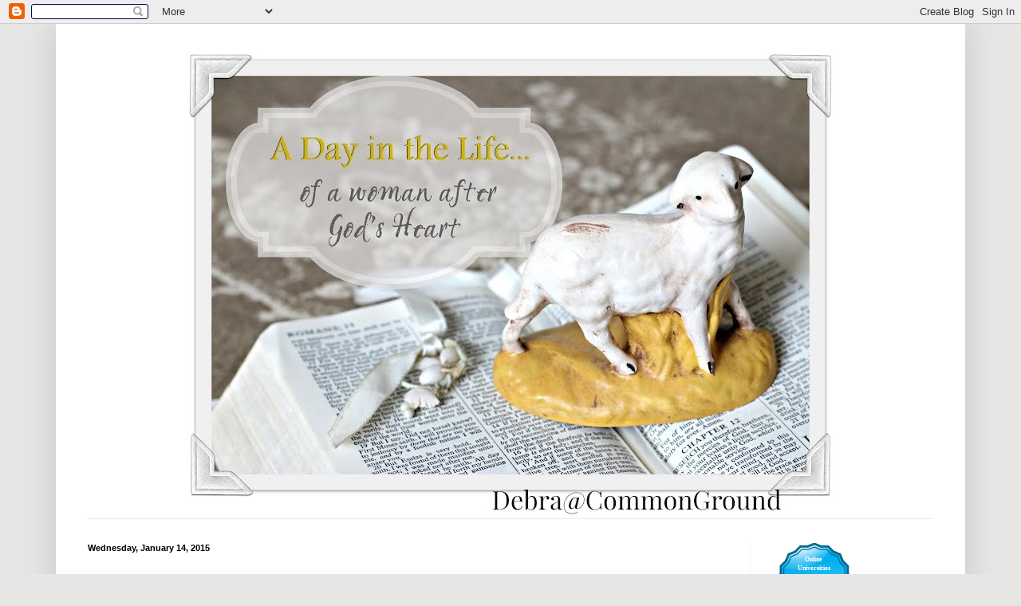

--- FILE ---
content_type: text/html; charset=UTF-8
request_url: https://adayinthelife-commonground.blogspot.com/2015/01/should-wejust-because-we-can.html?showComment=1421352783539
body_size: 27482
content:
<!DOCTYPE html>
<html class='v2' dir='ltr' lang='en'>
<head>
<link href='https://www.blogger.com/static/v1/widgets/335934321-css_bundle_v2.css' rel='stylesheet' type='text/css'/>
<meta content='width=1100' name='viewport'/>
<meta content='text/html; charset=UTF-8' http-equiv='Content-Type'/>
<meta content='blogger' name='generator'/>
<link href='https://adayinthelife-commonground.blogspot.com/favicon.ico' rel='icon' type='image/x-icon'/>
<link href='http://adayinthelife-commonground.blogspot.com/2015/01/should-wejust-because-we-can.html' rel='canonical'/>
<link rel="alternate" type="application/atom+xml" title="a day in the life - walking with God - Atom" href="https://adayinthelife-commonground.blogspot.com/feeds/posts/default" />
<link rel="alternate" type="application/rss+xml" title="a day in the life - walking with God - RSS" href="https://adayinthelife-commonground.blogspot.com/feeds/posts/default?alt=rss" />
<link rel="service.post" type="application/atom+xml" title="a day in the life - walking with God - Atom" href="https://www.blogger.com/feeds/4787192881528040602/posts/default" />

<link rel="alternate" type="application/atom+xml" title="a day in the life - walking with God - Atom" href="https://adayinthelife-commonground.blogspot.com/feeds/6305620019013997588/comments/default" />
<!--Can't find substitution for tag [blog.ieCssRetrofitLinks]-->
<link href='https://blogger.googleusercontent.com/img/b/R29vZ2xl/AVvXsEhe6TV_Na8mUwAkeyQ6ulLAGocK11o5DkyBKoZ5sh3f_Sn8s9zW1Si1Om1INDjrY64KigpV61a4vTKZ5ht3KZTLuEh5KXfTNkBx5wdayYc4I4LWoQ-FXSKdj8KtCGkhz4cHUkm5YzX7JGJI/s1600/Genealogy_thumb%5B2%5D.jpg' rel='image_src'/>
<meta content='http://adayinthelife-commonground.blogspot.com/2015/01/should-wejust-because-we-can.html' property='og:url'/>
<meta content='Should we...just because we can?' property='og:title'/>
<meta content='It&#39;s obvious to most of you who are reading this post that I haven&#39;t published here at this blog in over a year. The last two years have bee...' property='og:description'/>
<meta content='https://blogger.googleusercontent.com/img/b/R29vZ2xl/AVvXsEhe6TV_Na8mUwAkeyQ6ulLAGocK11o5DkyBKoZ5sh3f_Sn8s9zW1Si1Om1INDjrY64KigpV61a4vTKZ5ht3KZTLuEh5KXfTNkBx5wdayYc4I4LWoQ-FXSKdj8KtCGkhz4cHUkm5YzX7JGJI/w1200-h630-p-k-no-nu/Genealogy_thumb%5B2%5D.jpg' property='og:image'/>
<title>a day in the life - walking with God: Should we...just because we can?</title>
<style type='text/css'>@font-face{font-family:'Corsiva';font-style:normal;font-weight:400;font-display:swap;src:url(//fonts.gstatic.com/l/font?kit=zOL84pjBmb1Z8oKb8rCr7O5Gs-A&skey=b9a50c359455acd3&v=v20)format('woff2');unicode-range:U+0000-00FF,U+0131,U+0152-0153,U+02BB-02BC,U+02C6,U+02DA,U+02DC,U+0304,U+0308,U+0329,U+2000-206F,U+20AC,U+2122,U+2191,U+2193,U+2212,U+2215,U+FEFF,U+FFFD;}</style>
<style id='page-skin-1' type='text/css'><!--
/*
-----------------------------------------------
Blogger Template Style
Name:     Simple
Designer: Blogger
URL:      www.blogger.com
----------------------------------------------- */
/* Content
----------------------------------------------- */
body {
font: normal normal 16px Georgia, Utopia, 'Palatino Linotype', Palatino, serif;
color: #525252;
background: #e6e7e5 none repeat scroll top left;
padding: 0 40px 40px 40px;
}
html body .region-inner {
min-width: 0;
max-width: 100%;
width: auto;
}
h2 {
font-size: 22px;
}
a:link {
text-decoration:none;
color: #744c2d;
}
a:visited {
text-decoration:none;
color: #909090;
}
a:hover {
text-decoration:underline;
color: #e06666;
}
.body-fauxcolumn-outer .fauxcolumn-inner {
background: transparent none repeat scroll top left;
_background-image: none;
}
.body-fauxcolumn-outer .cap-top {
position: absolute;
z-index: 1;
height: 400px;
width: 100%;
}
.body-fauxcolumn-outer .cap-top .cap-left {
width: 100%;
background: transparent none repeat-x scroll top left;
_background-image: none;
}
.content-outer {
-moz-box-shadow: 0 0 40px rgba(0, 0, 0, .15);
-webkit-box-shadow: 0 0 5px rgba(0, 0, 0, .15);
-goog-ms-box-shadow: 0 0 10px #333333;
box-shadow: 0 0 40px rgba(0, 0, 0, .15);
margin-bottom: 1px;
}
.content-inner {
padding: 10px 10px;
}
.content-inner {
background-color: #ffffff;
}
/* Header
----------------------------------------------- */
.header-outer {
background: transparent none repeat-x scroll 0 -400px;
_background-image: none;
}
.Header h1 {
font: normal normal 60px Arial, Tahoma, Helvetica, FreeSans, sans-serif;
color: #3a8bc9;
text-shadow: -1px -1px 1px rgba(0, 0, 0, .2);
}
.Header h1 a {
color: #3a8bc9;
}
.Header .description {
font-size: 140%;
color: #828282;
}
.header-inner .Header .titlewrapper {
padding: 22px 30px;
}
.header-inner .Header .descriptionwrapper {
padding: 0 30px;
}
/* Tabs
----------------------------------------------- */
.tabs-inner .section:first-child {
border-top: 1px solid #ececec;
}
.tabs-inner .section:first-child ul {
margin-top: -1px;
border-top: 1px solid #ececec;
border-left: 0 solid #ececec;
border-right: 0 solid #ececec;
}
.tabs-inner .widget ul {
background: #f7f7f7 url(https://resources.blogblog.com/blogblog/data/1kt/simple/gradients_light.png) repeat-x scroll 0 -800px;
_background-image: none;
border-bottom: 1px solid #ececec;
margin-top: 0;
margin-left: -30px;
margin-right: -30px;
}
.tabs-inner .widget li a {
display: inline-block;
padding: .6em 1em;
font: normal normal 14px Arial, Tahoma, Helvetica, FreeSans, sans-serif;
color: #a0a0a0;
border-left: 1px solid #ffffff;
border-right: 1px solid #ececec;
}
.tabs-inner .widget li:first-child a {
border-left: none;
}
.tabs-inner .widget li.selected a, .tabs-inner .widget li a:hover {
color: #000000;
background-color: #f1f1f1;
text-decoration: none;
}
/* Columns
----------------------------------------------- */
.main-outer {
border-top: 0 solid #f1f1f1;
}
.fauxcolumn-left-outer .fauxcolumn-inner {
border-right: 1px solid #f1f1f1;
}
.fauxcolumn-right-outer .fauxcolumn-inner {
border-left: 1px solid #f1f1f1;
}
/* Headings
----------------------------------------------- */
div.widget > h2,
div.widget h2.title {
margin: 0 0 1em 0;
font: normal bold 11px Arial, Tahoma, Helvetica, FreeSans, sans-serif;
color: #000000;
}
/* Widgets
----------------------------------------------- */
.widget .zippy {
color: #a0a0a0;
text-shadow: 2px 2px 1px rgba(0, 0, 0, .1);
}
.widget .popular-posts ul {
list-style: none;
}
/* Posts
----------------------------------------------- */
h2.date-header {
font: normal bold 11px Arial, Tahoma, Helvetica, FreeSans, sans-serif;
}
.date-header span {
background-color: transparent;
color: #000000;
padding: inherit;
letter-spacing: inherit;
margin: inherit;
}
.main-inner {
padding-top: 30px;
padding-bottom: 30px;
}
.main-inner .column-center-inner {
padding: 0 15px;
}
.main-inner .column-center-inner .section {
margin: 0 15px;
}
.post {
margin: 0 0 25px 0;
}
h3.post-title, .comments h4 {
font: normal normal 36px Corsiva;
margin: .75em 0 0;
}
.post-body {
font-size: 110%;
line-height: 1.4;
position: relative;
}
.post-body img, .post-body .tr-caption-container, .Profile img, .Image img,
.BlogList .item-thumbnail img {
padding: 2px;
background: #ffffff;
border: 1px solid #f1f1f1;
-moz-box-shadow: 1px 1px 5px rgba(0, 0, 0, .1);
-webkit-box-shadow: 1px 1px 5px rgba(0, 0, 0, .1);
box-shadow: 1px 1px 5px rgba(0, 0, 0, .1);
}
.post-body img, .post-body .tr-caption-container {
padding: 5px;
}
.post-body .tr-caption-container {
color: #000000;
}
.post-body .tr-caption-container img {
padding: 0;
background: transparent;
border: none;
-moz-box-shadow: 0 0 0 rgba(0, 0, 0, .1);
-webkit-box-shadow: 0 0 0 rgba(0, 0, 0, .1);
box-shadow: 0 0 0 rgba(0, 0, 0, .1);
}
.post-header {
margin: 0 0 1.5em;
line-height: 1.6;
font-size: 90%;
}
.post-footer {
margin: 20px -2px 0;
padding: 5px 10px;
color: #747474;
background-color: #fbfbfb;
border-bottom: 1px solid #f1f1f1;
line-height: 1.6;
font-size: 90%;
}
#comments .comment-author {
padding-top: 1.5em;
border-top: 1px solid #f1f1f1;
background-position: 0 1.5em;
}
#comments .comment-author:first-child {
padding-top: 0;
border-top: none;
}
.avatar-image-container {
margin: .2em 0 0;
}
#comments .avatar-image-container img {
border: 1px solid #f1f1f1;
}
/* Comments
----------------------------------------------- */
.comments .comments-content .icon.blog-author {
background-repeat: no-repeat;
background-image: url([data-uri]);
}
.comments .comments-content .loadmore a {
border-top: 1px solid #a0a0a0;
border-bottom: 1px solid #a0a0a0;
}
.comments .comment-thread.inline-thread {
background-color: #fbfbfb;
}
.comments .continue {
border-top: 2px solid #a0a0a0;
}
/* Accents
---------------------------------------------- */
.section-columns td.columns-cell {
border-left: 1px solid #f1f1f1;
}
.blog-pager {
background: transparent none no-repeat scroll top center;
}
.blog-pager-older-link, .home-link,
.blog-pager-newer-link {
background-color: #ffffff;
padding: 5px;
}
.footer-outer {
border-top: 0 dashed #bbbbbb;
}
/* Mobile
----------------------------------------------- */
body.mobile  {
background-size: auto;
}
.mobile .body-fauxcolumn-outer {
background: transparent none repeat scroll top left;
}
.mobile .body-fauxcolumn-outer .cap-top {
background-size: 100% auto;
}
.mobile .content-outer {
-webkit-box-shadow: 0 0 3px rgba(0, 0, 0, .15);
box-shadow: 0 0 3px rgba(0, 0, 0, .15);
}
.mobile .tabs-inner .widget ul {
margin-left: 0;
margin-right: 0;
}
.mobile .post {
margin: 0;
}
.mobile .main-inner .column-center-inner .section {
margin: 0;
}
.mobile .date-header span {
padding: 0.1em 10px;
margin: 0 -10px;
}
.mobile h3.post-title {
margin: 0;
}
.mobile .blog-pager {
background: transparent none no-repeat scroll top center;
}
.mobile .footer-outer {
border-top: none;
}
.mobile .main-inner, .mobile .footer-inner {
background-color: #ffffff;
}
.mobile-index-contents {
color: #525252;
}
.mobile-link-button {
background-color: #744c2d;
}
.mobile-link-button a:link, .mobile-link-button a:visited {
color: #ffffff;
}
.mobile .tabs-inner .section:first-child {
border-top: none;
}
.mobile .tabs-inner .PageList .widget-content {
background-color: #f1f1f1;
color: #000000;
border-top: 1px solid #ececec;
border-bottom: 1px solid #ececec;
}
.mobile .tabs-inner .PageList .widget-content .pagelist-arrow {
border-left: 1px solid #ececec;
}
.header-outer {
margin-left:130px;
}
--></style>
<style id='template-skin-1' type='text/css'><!--
body {
min-width: 1140px;
}
.content-outer, .content-fauxcolumn-outer, .region-inner {
min-width: 1140px;
max-width: 1140px;
_width: 1140px;
}
.main-inner .columns {
padding-left: 0px;
padding-right: 260px;
}
.main-inner .fauxcolumn-center-outer {
left: 0px;
right: 260px;
/* IE6 does not respect left and right together */
_width: expression(this.parentNode.offsetWidth -
parseInt("0px") -
parseInt("260px") + 'px');
}
.main-inner .fauxcolumn-left-outer {
width: 0px;
}
.main-inner .fauxcolumn-right-outer {
width: 260px;
}
.main-inner .column-left-outer {
width: 0px;
right: 100%;
margin-left: -0px;
}
.main-inner .column-right-outer {
width: 260px;
margin-right: -260px;
}
#layout {
min-width: 0;
}
#layout .content-outer {
min-width: 0;
width: 800px;
}
#layout .region-inner {
min-width: 0;
width: auto;
}
body#layout div.add_widget {
padding: 8px;
}
body#layout div.add_widget a {
margin-left: 32px;
}
--></style>
<link href='https://www.blogger.com/dyn-css/authorization.css?targetBlogID=4787192881528040602&amp;zx=ee94bd4e-2cbe-4867-aea3-d94fda78a5ce' media='none' onload='if(media!=&#39;all&#39;)media=&#39;all&#39;' rel='stylesheet'/><noscript><link href='https://www.blogger.com/dyn-css/authorization.css?targetBlogID=4787192881528040602&amp;zx=ee94bd4e-2cbe-4867-aea3-d94fda78a5ce' rel='stylesheet'/></noscript>
<meta name='google-adsense-platform-account' content='ca-host-pub-1556223355139109'/>
<meta name='google-adsense-platform-domain' content='blogspot.com'/>

</head>
<body class='loading variant-pale'>
<div class='navbar section' id='navbar' name='Navbar'><div class='widget Navbar' data-version='1' id='Navbar1'><script type="text/javascript">
    function setAttributeOnload(object, attribute, val) {
      if(window.addEventListener) {
        window.addEventListener('load',
          function(){ object[attribute] = val; }, false);
      } else {
        window.attachEvent('onload', function(){ object[attribute] = val; });
      }
    }
  </script>
<div id="navbar-iframe-container"></div>
<script type="text/javascript" src="https://apis.google.com/js/platform.js"></script>
<script type="text/javascript">
      gapi.load("gapi.iframes:gapi.iframes.style.bubble", function() {
        if (gapi.iframes && gapi.iframes.getContext) {
          gapi.iframes.getContext().openChild({
              url: 'https://www.blogger.com/navbar/4787192881528040602?po\x3d6305620019013997588\x26origin\x3dhttps://adayinthelife-commonground.blogspot.com',
              where: document.getElementById("navbar-iframe-container"),
              id: "navbar-iframe"
          });
        }
      });
    </script><script type="text/javascript">
(function() {
var script = document.createElement('script');
script.type = 'text/javascript';
script.src = '//pagead2.googlesyndication.com/pagead/js/google_top_exp.js';
var head = document.getElementsByTagName('head')[0];
if (head) {
head.appendChild(script);
}})();
</script>
</div></div>
<div class='body-fauxcolumns'>
<div class='fauxcolumn-outer body-fauxcolumn-outer'>
<div class='cap-top'>
<div class='cap-left'></div>
<div class='cap-right'></div>
</div>
<div class='fauxborder-left'>
<div class='fauxborder-right'></div>
<div class='fauxcolumn-inner'>
</div>
</div>
<div class='cap-bottom'>
<div class='cap-left'></div>
<div class='cap-right'></div>
</div>
</div>
</div>
<div class='content'>
<div class='content-fauxcolumns'>
<div class='fauxcolumn-outer content-fauxcolumn-outer'>
<div class='cap-top'>
<div class='cap-left'></div>
<div class='cap-right'></div>
</div>
<div class='fauxborder-left'>
<div class='fauxborder-right'></div>
<div class='fauxcolumn-inner'>
</div>
</div>
<div class='cap-bottom'>
<div class='cap-left'></div>
<div class='cap-right'></div>
</div>
</div>
</div>
<div class='content-outer'>
<div class='content-cap-top cap-top'>
<div class='cap-left'></div>
<div class='cap-right'></div>
</div>
<div class='fauxborder-left content-fauxborder-left'>
<div class='fauxborder-right content-fauxborder-right'></div>
<div class='content-inner'>
<header>
<div class='header-outer'>
<div class='header-cap-top cap-top'>
<div class='cap-left'></div>
<div class='cap-right'></div>
</div>
<div class='fauxborder-left header-fauxborder-left'>
<div class='fauxborder-right header-fauxborder-right'></div>
<div class='region-inner header-inner'>
<div class='header section' id='header' name='Header'><div class='widget Header' data-version='1' id='Header1'>
<div id='header-inner'>
<a href='https://adayinthelife-commonground.blogspot.com/' style='display: block'>
<img alt='a day in the life - walking with God' height='610px; ' id='Header1_headerimg' src='https://blogger.googleusercontent.com/img/b/R29vZ2xl/AVvXsEhpJNhO2tQtPJWS4RHAjihAOjxVFMjTTbJIlbiJw5tsMyREBwvrqQYw-I1ngwB9zvINahPGhpcWnZNrTI8PvmTv7g1TqejOVwJT_Sj41D7ezDbaQSUgnJzLXZCuFpY3YPGPHoV17dEssP9x/s860/adaylambIMG_0877.jpg' style='display: block' width='860px; '/>
</a>
</div>
</div></div>
</div>
</div>
<div class='header-cap-bottom cap-bottom'>
<div class='cap-left'></div>
<div class='cap-right'></div>
</div>
</div>
</header>
<div class='tabs-outer'>
<div class='tabs-cap-top cap-top'>
<div class='cap-left'></div>
<div class='cap-right'></div>
</div>
<div class='fauxborder-left tabs-fauxborder-left'>
<div class='fauxborder-right tabs-fauxborder-right'></div>
<div class='region-inner tabs-inner'>
<div class='tabs section' id='crosscol' name='Cross-Column'><div class='widget HTML' data-version='1' id='HTML9'>
<div class='widget-content'>
<div id='bp_recent'></div><div class='bp_footer'></div>
<script style="text/javascript" src="//bloggergadgets.googlecode.com/files/recentposts_orig.js"></script>
<script style='text/javascript'>
var numberOfPosts = 7;
var showPostDate = false;
var showSummary = false;
var titleLength = 0;
var showCommentCount = false;
var showThumbs = true;
var showNoImage = false;
var imgDim = 140;
var imgFloat = 'left';
var myMargin = 5;
var mediaThumbsOnly = true;
var showReadMore = false;
</script>
<script src='/feeds/posts/summary?max-results=7&orderby=published&alt=json-in-script&callback=bprecentpostswiththumbnails'></script>
</div>
<div class='clear'></div>
</div></div>
<div class='tabs no-items section' id='crosscol-overflow' name='Cross-Column 2'></div>
</div>
</div>
<div class='tabs-cap-bottom cap-bottom'>
<div class='cap-left'></div>
<div class='cap-right'></div>
</div>
</div>
<div class='main-outer'>
<div class='main-cap-top cap-top'>
<div class='cap-left'></div>
<div class='cap-right'></div>
</div>
<div class='fauxborder-left main-fauxborder-left'>
<div class='fauxborder-right main-fauxborder-right'></div>
<div class='region-inner main-inner'>
<div class='columns fauxcolumns'>
<div class='fauxcolumn-outer fauxcolumn-center-outer'>
<div class='cap-top'>
<div class='cap-left'></div>
<div class='cap-right'></div>
</div>
<div class='fauxborder-left'>
<div class='fauxborder-right'></div>
<div class='fauxcolumn-inner'>
</div>
</div>
<div class='cap-bottom'>
<div class='cap-left'></div>
<div class='cap-right'></div>
</div>
</div>
<div class='fauxcolumn-outer fauxcolumn-left-outer'>
<div class='cap-top'>
<div class='cap-left'></div>
<div class='cap-right'></div>
</div>
<div class='fauxborder-left'>
<div class='fauxborder-right'></div>
<div class='fauxcolumn-inner'>
</div>
</div>
<div class='cap-bottom'>
<div class='cap-left'></div>
<div class='cap-right'></div>
</div>
</div>
<div class='fauxcolumn-outer fauxcolumn-right-outer'>
<div class='cap-top'>
<div class='cap-left'></div>
<div class='cap-right'></div>
</div>
<div class='fauxborder-left'>
<div class='fauxborder-right'></div>
<div class='fauxcolumn-inner'>
</div>
</div>
<div class='cap-bottom'>
<div class='cap-left'></div>
<div class='cap-right'></div>
</div>
</div>
<!-- corrects IE6 width calculation -->
<div class='columns-inner'>
<div class='column-center-outer'>
<div class='column-center-inner'>
<div class='main section' id='main' name='Main'><div class='widget Blog' data-version='1' id='Blog1'>
<div class='blog-posts hfeed'>

          <div class="date-outer">
        
<h2 class='date-header'><span>Wednesday, January 14, 2015</span></h2>

          <div class="date-posts">
        
<div class='post-outer'>
<div class='post hentry uncustomized-post-template' itemprop='blogPost' itemscope='itemscope' itemtype='http://schema.org/BlogPosting'>
<meta content='https://blogger.googleusercontent.com/img/b/R29vZ2xl/AVvXsEhe6TV_Na8mUwAkeyQ6ulLAGocK11o5DkyBKoZ5sh3f_Sn8s9zW1Si1Om1INDjrY64KigpV61a4vTKZ5ht3KZTLuEh5KXfTNkBx5wdayYc4I4LWoQ-FXSKdj8KtCGkhz4cHUkm5YzX7JGJI/s1600/Genealogy_thumb%5B2%5D.jpg' itemprop='image_url'/>
<meta content='4787192881528040602' itemprop='blogId'/>
<meta content='6305620019013997588' itemprop='postId'/>
<a name='6305620019013997588'></a>
<h3 class='post-title entry-title' itemprop='name'>
Should we...just because we can?
</h3>
<div class='post-header'>
<div class='post-header-line-1'></div>
</div>
<div class='post-body entry-content' id='post-body-6305620019013997588' itemprop='description articleBody'>
It's obvious to most of you who are reading this post that I haven't published here at this blog in over a year. The last two years have been difficult to say the least. I had severe heart issues and then we made two moves. I didn't feel that God was asking me to write here, this last year. It has set on my sidebar, and I know many have visited and asked me when I would start posting again... I wasn't sure if I would. I didn't feel the call to do that until this last week.<br />
<br />
<br />
<div class="separator" style="clear: both; text-align: center;">
<a href="https://blogger.googleusercontent.com/img/b/R29vZ2xl/AVvXsEhe6TV_Na8mUwAkeyQ6ulLAGocK11o5DkyBKoZ5sh3f_Sn8s9zW1Si1Om1INDjrY64KigpV61a4vTKZ5ht3KZTLuEh5KXfTNkBx5wdayYc4I4LWoQ-FXSKdj8KtCGkhz4cHUkm5YzX7JGJI/s1600/Genealogy_thumb%5B2%5D.jpg" imageanchor="1" style="margin-left: 1em; margin-right: 1em;"><img border="0" height="232" src="https://blogger.googleusercontent.com/img/b/R29vZ2xl/AVvXsEhe6TV_Na8mUwAkeyQ6ulLAGocK11o5DkyBKoZ5sh3f_Sn8s9zW1Si1Om1INDjrY64KigpV61a4vTKZ5ht3KZTLuEh5KXfTNkBx5wdayYc4I4LWoQ-FXSKdj8KtCGkhz4cHUkm5YzX7JGJI/s1600/Genealogy_thumb%5B2%5D.jpg" width="400" /></a></div>
<br />
<div style="text-align: center;">
source google images</div>
<br />
<br />
<a name="more"></a><br />
<br />
God has been nudging me to write this post for this whole last week. I have been putting it off, hoping His promptings would let up, but they haven't. There is so much to say on the topic of the Paris murders at Charlie Hebdo, and the terrorist violence that has subsequently erupted. I don't want to "stir the pot" so to speak, but I think as a Christian, there is a viewpoint that needs to be discussed.<br />
<br />
First let me say, I understand the concept of Free Speech, and yes, even "Satire". I understand the importance of being able to speak our thoughts and feelings concerning our government and our beliefs on religion, marriage, and personal rights and liberties etc. I know as a Democracy, our country was founded on the ability to freely speak and not be hauled into jail if we have a differing opinion than the government, the status quo, or even the "majority" in society. Having said that, I feel like we need to take a look at what the Bible says about "the match" that lit this current firestorm.<br />
<span style="font-family: inherit;"><br /></span>
<span style="font-family: inherit;">In the writings of Paul, this verse has been on my heart all week:</span><br />
<span style="font-family: inherit;"><b style="font-size: x-large;">1 Corinthians 10:23</b></span><br />
<i><br /></i>
<span style="font-family: inherit; font-size: large;"><u><i>Revised Standard Version</i></u><br />"All things are lawful," but not all things are helpful. "All things are lawful," but not all things build up.</span><br />
<i><span style="font-family: inherit; font-size: large;"><br /></span>
<span style="font-family: inherit; font-size: large;"><u>American Standard Version</u></span></i><br />
<span style="font-family: inherit; font-size: large;">All things are lawful; but not all things are expedient. All things are lawful; but not all things edify.</span><br />
<i><span style="font-family: inherit; font-size: large;"><br /></span>
<u><span style="font-family: inherit; font-size: large;">New American Standard Version</span></u></i><br />
<span style="font-family: inherit; font-size: large;">All things are lawful, but not all things are profitable. All things are lawful, but not all things edify.</span><br />
<span style="font-family: Arial; font-size: x-small;"><br /></span>
<span style="font-family: Arial; font-size: x-small;"><br /></span>
<span style="font-family: inherit;">Other words that we might use to finish this sentence would be. "...not all things are<i><b> beneficial, fruitful, useful, helpful, generous, gracious, kind, considerate, constructive, positive, productive, etc.</b></i></span><br />
<i><b><span style="font-family: inherit;"><br /></span></b></i>
<span style="font-family: inherit;">We might be within the legal limits to: express our opinions in a public forum, make accusations toward others, denounce other religions, expose ideologies, even depict leaders, religious figures, and yes, even God in a way that is unbecoming, derogatory, and subversive. We may have the legal right to do these things, but is it going to do anything <i>beneficial</i>, or will it be like pouring gas on already smoldering embers.</span><br />
<span style="font-family: inherit;"><br /></span>
<span style="font-family: inherit;">The Bible tells us again in Roman 12:16 to <i>"live in harmony (peace) with each other"</i>. I'm not saying we have to agree or approve of other religions, beliefs, or ways of life, but if we know there is a problem, why go out of our way to cause <i>more</i> of a problem. It states in Islam and is known that no depiction should be made of the prophet Mohammad. I get that. Personally, I don't want anyone making cartoons of Jesus in a derogatory fashion. So in turn we should not be depicting anyone else's religious figures in a way that's inflammatory. I know that in a Democracy we have that right to say, write, publish anything we want...but at the same time we also know that exercising some of those same rights may start controversies, arguments, distrust, hurt, and yes, even wars.</span><br />
<span style="font-family: inherit;"><br /></span>
<span style="font-family: inherit;">I know that France is not a particularly "religious" country. I heard one TV commentator say that even school children could not wear a cross to public school, so that they were not just coming down on Islam; that France didn't "favor" any official religion. Early on after the first attack another TV news host, asked the hypothetical question: <i><b>"just because we can...should we?"</b></i> That question was steamrollered and ignored. This particular young man, voiced a wise truth, but in the heat of defending the rights of the cartoonists, there was no discussion.&nbsp;</span><br />
<span style="font-family: inherit;"><br /></span>
<span style="font-family: inherit;">Why would you go into a bull pen and wave a red scarf in front of a bull?</span><br />
<span style="font-family: inherit;">Why would someone go to Ferguson, Missouri and get a soapbox in the center of town and start yelling the "N" word?</span><br />
<span style="font-family: inherit;">Why would an American film corporation deliberately cause controversy in making a film depicting a plot to murder a leader of a country that already is unstable in thought and actions?</span><br />
<span style="font-family: inherit;">Why would anyone put themselves in the midst of controversy and then deliberately poke another "person" in the eye?</span><br />
<span style="font-family: inherit;"><br /></span>
As Christians, we should know that hurling insults and "poking fun" does no good. It puts tension on already strained relationships and builds barriers instead of good will. The<b><i> beliefs and ideology </i></b>of a radicalized Islam or any other religion, will not be changed with anything other than God's divine intervention, and the prayers of His people. Purposefully printing rude, degrading, and lewd cartoons (even in the name of "freedom of speech") just incites anger and hate. Members of radical religious sects feel the need to avenge their wronged prophet; there's no laughing it off in their camp.<br />
<span style="font-family: inherit;"><br /></span>
<span style="font-family: inherit;">I believe in the uniting of countries and people against any and all brands of terrorism and murderers. <i>That is not the subject of this blog post.</i> I just think we need to be mindful of the consequences that might come about when we purposefully ignore good will and a little common sense. This question has been asked of me, and so to the world...</span><br />
<i style="font-family: inherit;"><b><span style="color: #999999; font-size: x-large;">When does a personal "Liberty" become a national "Liability"?</span></b></i><br />
<i style="font-family: inherit;"><b><span style="color: #999999; font-size: x-large;"><br /></span></b></i>
<i style="font-family: inherit;"><b><span style="color: #990000;">I want to make it clear I in no way condone the brutal killings and terrorism that started at Charlie Hebdo. I don't feel that they in any way "deserved" what happened because of their choices or Religion. I have the same grief and bond that was evident in the public marches in Paris and throughout France and Europe. We need to stand strong and united against any and all forms of terrorism.&nbsp;</span></b></i><br />
<i style="font-family: inherit;"><b><span style="color: #990000;"><br /></span></b></i><span style="font-family: inherit;">&nbsp; &nbsp; &nbsp; love in Jesus,</span><br />
<div class="separator" style="clear: both; text-align: left;">
<a href="https://blogger.googleusercontent.com/img/b/R29vZ2xl/AVvXsEiLWK3lg8X1-7h7VL6kOMPU7bxU5uDj_K6eQ21uGXKt1bQ40OC0_liL88La4H0Iwhi1ZCtkXk0sH_IfZAMzwLTUwqla6tTrXb35mNbJ-QB5porVW3d-2TssfHpOloLkakPEYU31DwpP5efb/s1600/C86F7605D739C10FAC4F4BD7CD26A993.png" imageanchor="1" style="margin-left: 1em; margin-right: 1em;"><img border="0" src="https://blogger.googleusercontent.com/img/b/R29vZ2xl/AVvXsEiLWK3lg8X1-7h7VL6kOMPU7bxU5uDj_K6eQ21uGXKt1bQ40OC0_liL88La4H0Iwhi1ZCtkXk0sH_IfZAMzwLTUwqla6tTrXb35mNbJ-QB5porVW3d-2TssfHpOloLkakPEYU31DwpP5efb/s1600/C86F7605D739C10FAC4F4BD7CD26A993.png" /></a></div>
<span style="font-family: Arial; font-size: x-small;"><i><b><br /></b></i></span>
<div style='clear: both;'></div>
</div>
<div class='post-footer'>
<div class='post-footer-line post-footer-line-1'>
<span class='post-author vcard'>
Posted by
<span class='fn' itemprop='author' itemscope='itemscope' itemtype='http://schema.org/Person'>
<meta content='https://www.blogger.com/profile/04830455848744270459' itemprop='url'/>
<a class='g-profile' href='https://www.blogger.com/profile/04830455848744270459' rel='author' title='author profile'>
<span itemprop='name'>Debra@CommonGround</span>
</a>
</span>
</span>
<span class='post-timestamp'>
at
<meta content='http://adayinthelife-commonground.blogspot.com/2015/01/should-wejust-because-we-can.html' itemprop='url'/>
<a class='timestamp-link' href='https://adayinthelife-commonground.blogspot.com/2015/01/should-wejust-because-we-can.html' rel='bookmark' title='permanent link'><abbr class='published' itemprop='datePublished' title='2015-01-14T15:18:00-06:00'>3:18&#8239;PM</abbr></a>
</span>
<span class='post-comment-link'>
</span>
<span class='post-icons'>
<span class='item-action'>
<a href='https://www.blogger.com/email-post/4787192881528040602/6305620019013997588' title='Email Post'>
<img alt='' class='icon-action' height='13' src='https://resources.blogblog.com/img/icon18_email.gif' width='18'/>
</a>
</span>
<span class='item-control blog-admin pid-1961264527'>
<a href='https://www.blogger.com/post-edit.g?blogID=4787192881528040602&postID=6305620019013997588&from=pencil' title='Edit Post'>
<img alt='' class='icon-action' height='18' src='https://resources.blogblog.com/img/icon18_edit_allbkg.gif' width='18'/>
</a>
</span>
</span>
<div class='post-share-buttons goog-inline-block'>
</div>
</div>
<div class='post-footer-line post-footer-line-2'>
<span class='post-labels'>
</span>
</div>
<div class='post-footer-line post-footer-line-3'>
<span class='post-location'>
</span>
</div>
</div>
</div>
<div class='comments' id='comments'>
<a name='comments'></a>
<h4>22 comments:</h4>
<div class='comments-content'>
<script async='async' src='' type='text/javascript'></script>
<script type='text/javascript'>
    (function() {
      var items = null;
      var msgs = null;
      var config = {};

// <![CDATA[
      var cursor = null;
      if (items && items.length > 0) {
        cursor = parseInt(items[items.length - 1].timestamp) + 1;
      }

      var bodyFromEntry = function(entry) {
        var text = (entry &&
                    ((entry.content && entry.content.$t) ||
                     (entry.summary && entry.summary.$t))) ||
            '';
        if (entry && entry.gd$extendedProperty) {
          for (var k in entry.gd$extendedProperty) {
            if (entry.gd$extendedProperty[k].name == 'blogger.contentRemoved') {
              return '<span class="deleted-comment">' + text + '</span>';
            }
          }
        }
        return text;
      }

      var parse = function(data) {
        cursor = null;
        var comments = [];
        if (data && data.feed && data.feed.entry) {
          for (var i = 0, entry; entry = data.feed.entry[i]; i++) {
            var comment = {};
            // comment ID, parsed out of the original id format
            var id = /blog-(\d+).post-(\d+)/.exec(entry.id.$t);
            comment.id = id ? id[2] : null;
            comment.body = bodyFromEntry(entry);
            comment.timestamp = Date.parse(entry.published.$t) + '';
            if (entry.author && entry.author.constructor === Array) {
              var auth = entry.author[0];
              if (auth) {
                comment.author = {
                  name: (auth.name ? auth.name.$t : undefined),
                  profileUrl: (auth.uri ? auth.uri.$t : undefined),
                  avatarUrl: (auth.gd$image ? auth.gd$image.src : undefined)
                };
              }
            }
            if (entry.link) {
              if (entry.link[2]) {
                comment.link = comment.permalink = entry.link[2].href;
              }
              if (entry.link[3]) {
                var pid = /.*comments\/default\/(\d+)\?.*/.exec(entry.link[3].href);
                if (pid && pid[1]) {
                  comment.parentId = pid[1];
                }
              }
            }
            comment.deleteclass = 'item-control blog-admin';
            if (entry.gd$extendedProperty) {
              for (var k in entry.gd$extendedProperty) {
                if (entry.gd$extendedProperty[k].name == 'blogger.itemClass') {
                  comment.deleteclass += ' ' + entry.gd$extendedProperty[k].value;
                } else if (entry.gd$extendedProperty[k].name == 'blogger.displayTime') {
                  comment.displayTime = entry.gd$extendedProperty[k].value;
                }
              }
            }
            comments.push(comment);
          }
        }
        return comments;
      };

      var paginator = function(callback) {
        if (hasMore()) {
          var url = config.feed + '?alt=json&v=2&orderby=published&reverse=false&max-results=50';
          if (cursor) {
            url += '&published-min=' + new Date(cursor).toISOString();
          }
          window.bloggercomments = function(data) {
            var parsed = parse(data);
            cursor = parsed.length < 50 ? null
                : parseInt(parsed[parsed.length - 1].timestamp) + 1
            callback(parsed);
            window.bloggercomments = null;
          }
          url += '&callback=bloggercomments';
          var script = document.createElement('script');
          script.type = 'text/javascript';
          script.src = url;
          document.getElementsByTagName('head')[0].appendChild(script);
        }
      };
      var hasMore = function() {
        return !!cursor;
      };
      var getMeta = function(key, comment) {
        if ('iswriter' == key) {
          var matches = !!comment.author
              && comment.author.name == config.authorName
              && comment.author.profileUrl == config.authorUrl;
          return matches ? 'true' : '';
        } else if ('deletelink' == key) {
          return config.baseUri + '/comment/delete/'
               + config.blogId + '/' + comment.id;
        } else if ('deleteclass' == key) {
          return comment.deleteclass;
        }
        return '';
      };

      var replybox = null;
      var replyUrlParts = null;
      var replyParent = undefined;

      var onReply = function(commentId, domId) {
        if (replybox == null) {
          // lazily cache replybox, and adjust to suit this style:
          replybox = document.getElementById('comment-editor');
          if (replybox != null) {
            replybox.height = '250px';
            replybox.style.display = 'block';
            replyUrlParts = replybox.src.split('#');
          }
        }
        if (replybox && (commentId !== replyParent)) {
          replybox.src = '';
          document.getElementById(domId).insertBefore(replybox, null);
          replybox.src = replyUrlParts[0]
              + (commentId ? '&parentID=' + commentId : '')
              + '#' + replyUrlParts[1];
          replyParent = commentId;
        }
      };

      var hash = (window.location.hash || '#').substring(1);
      var startThread, targetComment;
      if (/^comment-form_/.test(hash)) {
        startThread = hash.substring('comment-form_'.length);
      } else if (/^c[0-9]+$/.test(hash)) {
        targetComment = hash.substring(1);
      }

      // Configure commenting API:
      var configJso = {
        'maxDepth': config.maxThreadDepth
      };
      var provider = {
        'id': config.postId,
        'data': items,
        'loadNext': paginator,
        'hasMore': hasMore,
        'getMeta': getMeta,
        'onReply': onReply,
        'rendered': true,
        'initComment': targetComment,
        'initReplyThread': startThread,
        'config': configJso,
        'messages': msgs
      };

      var render = function() {
        if (window.goog && window.goog.comments) {
          var holder = document.getElementById('comment-holder');
          window.goog.comments.render(holder, provider);
        }
      };

      // render now, or queue to render when library loads:
      if (window.goog && window.goog.comments) {
        render();
      } else {
        window.goog = window.goog || {};
        window.goog.comments = window.goog.comments || {};
        window.goog.comments.loadQueue = window.goog.comments.loadQueue || [];
        window.goog.comments.loadQueue.push(render);
      }
    })();
// ]]>
  </script>
<div id='comment-holder'>
<div class="comment-thread toplevel-thread"><ol id="top-ra"><li class="comment" id="c3470028373711761746"><div class="avatar-image-container"><img src="//1.bp.blogspot.com/-y0L2g02YPwY/ZY9tY8-sfOI/AAAAAAAAbck/9Va82cfuSh4iC922JsM6TUNjyXi-F4ibwCK4BGAYYCw/s35/19361235754.jpg" alt=""/></div><div class="comment-block"><div class="comment-header"><cite class="user"><a href="https://www.blogger.com/profile/03408033468550145002" rel="nofollow">Karen</a></cite><span class="icon user "></span><span class="datetime secondary-text"><a rel="nofollow" href="https://adayinthelife-commonground.blogspot.com/2015/01/should-wejust-because-we-can.html?showComment=1421277675371#c3470028373711761746">January 14, 2015 at 5:21&#8239;PM</a></span></div><p class="comment-content">Beautifully stated, totally agree with you.</p><span class="comment-actions secondary-text"><a class="comment-reply" target="_self" data-comment-id="3470028373711761746">Reply</a><span class="item-control blog-admin blog-admin pid-554508903"><a target="_self" href="https://www.blogger.com/comment/delete/4787192881528040602/3470028373711761746">Delete</a></span></span></div><div class="comment-replies"><div id="c3470028373711761746-rt" class="comment-thread inline-thread hidden"><span class="thread-toggle thread-expanded"><span class="thread-arrow"></span><span class="thread-count"><a target="_self">Replies</a></span></span><ol id="c3470028373711761746-ra" class="thread-chrome thread-expanded"><div></div><div id="c3470028373711761746-continue" class="continue"><a class="comment-reply" target="_self" data-comment-id="3470028373711761746">Reply</a></div></ol></div></div><div class="comment-replybox-single" id="c3470028373711761746-ce"></div></li><li class="comment" id="c6288149122513290603"><div class="avatar-image-container"><img src="//blogger.googleusercontent.com/img/b/R29vZ2xl/AVvXsEjzDhy6V8TCvc2rC0hm60IMblRNUPZfI3LP1HGqCeJUbJdQrFzDoZdLL8TK5irn7lbuHHaU2JHdDG0bK6ZGD6VqXeRdarNVJI5C2Y0yb-W6RoYsJ2ynhkxyqWzydyt7x9w/s45-c/PICT0160.jpg" alt=""/></div><div class="comment-block"><div class="comment-header"><cite class="user"><a href="https://www.blogger.com/profile/02037283975607669965" rel="nofollow">The View From My Saddle</a></cite><span class="icon user "></span><span class="datetime secondary-text"><a rel="nofollow" href="https://adayinthelife-commonground.blogspot.com/2015/01/should-wejust-because-we-can.html?showComment=1421277855040#c6288149122513290603">January 14, 2015 at 5:24&#8239;PM</a></span></div><p class="comment-content">You make very thoughtful and good points. On the other hand...<br>I&#39;ve been reading The Jesus I Never Knew by Yancey this winter. He suggests that Jesus certainly didn&#39;t shy away from poking those who needed it---which created a lot of hate and discontent---so it is a complex issue. Satire serves a specific purpose in society, whether we enjoy it or not. But you made good points and wisdom doesn&#39;t come easily on some of these issues.Thank you for sharing, Debra. Good to see you back. God Bless, jw</p><span class="comment-actions secondary-text"><a class="comment-reply" target="_self" data-comment-id="6288149122513290603">Reply</a><span class="item-control blog-admin blog-admin pid-1430737564"><a target="_self" href="https://www.blogger.com/comment/delete/4787192881528040602/6288149122513290603">Delete</a></span></span></div><div class="comment-replies"><div id="c6288149122513290603-rt" class="comment-thread inline-thread hidden"><span class="thread-toggle thread-expanded"><span class="thread-arrow"></span><span class="thread-count"><a target="_self">Replies</a></span></span><ol id="c6288149122513290603-ra" class="thread-chrome thread-expanded"><div></div><div id="c6288149122513290603-continue" class="continue"><a class="comment-reply" target="_self" data-comment-id="6288149122513290603">Reply</a></div></ol></div></div><div class="comment-replybox-single" id="c6288149122513290603-ce"></div></li><li class="comment" id="c7123839019059633835"><div class="avatar-image-container"><img src="//2.bp.blogspot.com/-kXPOyJdT3H4/XUGjuE1WjNI/AAAAAAAAHzI/N-Q9iSZp1PwEMxXwDaaghzjZgLw3DHrXwCK4BGAYYCw/s35/*" alt=""/></div><div class="comment-block"><div class="comment-header"><cite class="user"><a href="https://www.blogger.com/profile/07418803664950404235" rel="nofollow">Linda</a></cite><span class="icon user "></span><span class="datetime secondary-text"><a rel="nofollow" href="https://adayinthelife-commonground.blogspot.com/2015/01/should-wejust-because-we-can.html?showComment=1421280212568#c7123839019059633835">January 14, 2015 at 6:03&#8239;PM</a></span></div><p class="comment-content">Thank you for writing what Christians around the world should be writing. I have read only a couple of blogposts addressing this situation from a similar point of view to yours, but none of them did it as well as you, Debra. Je ne suis pas Charlie! Je suis Linda. My father always taught me that if you can&#39;t say anything nice about someone, then don&#39;t say anything at all. Linda@Wetcreek Blog</p><span class="comment-actions secondary-text"><a class="comment-reply" target="_self" data-comment-id="7123839019059633835">Reply</a><span class="item-control blog-admin blog-admin pid-1706623440"><a target="_self" href="https://www.blogger.com/comment/delete/4787192881528040602/7123839019059633835">Delete</a></span></span></div><div class="comment-replies"><div id="c7123839019059633835-rt" class="comment-thread inline-thread hidden"><span class="thread-toggle thread-expanded"><span class="thread-arrow"></span><span class="thread-count"><a target="_self">Replies</a></span></span><ol id="c7123839019059633835-ra" class="thread-chrome thread-expanded"><div></div><div id="c7123839019059633835-continue" class="continue"><a class="comment-reply" target="_self" data-comment-id="7123839019059633835">Reply</a></div></ol></div></div><div class="comment-replybox-single" id="c7123839019059633835-ce"></div></li><li class="comment" id="c6218570527477864752"><div class="avatar-image-container"><img src="//blogger.googleusercontent.com/img/b/R29vZ2xl/AVvXsEhDbP7mdhdSHqxf1gArR02kwMjBb1VUh6LX7iCgApf135ZZS14PotGPbxc-EmjZzOgzzAHBRJrsbZjxCZYHYRIveXgQUxbQ4af9eCFylBdBvQsUvcxbm5f_Ly4GuzzmuI-LgrtL02JbSwUFgDR390qSy6wKiYL_-ykl7LjBNMj6WzH9Ng/s45/1000014649.jpg" alt=""/></div><div class="comment-block"><div class="comment-header"><cite class="user"><a href="https://www.blogger.com/profile/12090973681675943970" rel="nofollow">Linda @ Itsy Bits And Pieces</a></cite><span class="icon user "></span><span class="datetime secondary-text"><a rel="nofollow" href="https://adayinthelife-commonground.blogspot.com/2015/01/should-wejust-because-we-can.html?showComment=1421282802727#c6218570527477864752">January 14, 2015 at 6:46&#8239;PM</a></span></div><p class="comment-content">I couldn&#39;t agree more, Debra...very well said.</p><span class="comment-actions secondary-text"><a class="comment-reply" target="_self" data-comment-id="6218570527477864752">Reply</a><span class="item-control blog-admin blog-admin pid-1125808796"><a target="_self" href="https://www.blogger.com/comment/delete/4787192881528040602/6218570527477864752">Delete</a></span></span></div><div class="comment-replies"><div id="c6218570527477864752-rt" class="comment-thread inline-thread hidden"><span class="thread-toggle thread-expanded"><span class="thread-arrow"></span><span class="thread-count"><a target="_self">Replies</a></span></span><ol id="c6218570527477864752-ra" class="thread-chrome thread-expanded"><div></div><div id="c6218570527477864752-continue" class="continue"><a class="comment-reply" target="_self" data-comment-id="6218570527477864752">Reply</a></div></ol></div></div><div class="comment-replybox-single" id="c6218570527477864752-ce"></div></li><li class="comment" id="c8184008322054046828"><div class="avatar-image-container"><img src="//blogger.googleusercontent.com/img/b/R29vZ2xl/AVvXsEjmJhDo_1Ko7_dxaebxWmTBv-Szwul4ucuOSxUoT5O0W2eLElqZHvP6hL1vsfAsKpXc_0QN0T25X5ZRM3oedjgYltqLhcLi5vfGnGBOVUK4LlSLcPexMxIWn8sOchbWfA/s45-c/Wallpaper1.jpg" alt=""/></div><div class="comment-block"><div class="comment-header"><cite class="user"><a href="https://www.blogger.com/profile/15954904310115552203" rel="nofollow">Sandi</a></cite><span class="icon user "></span><span class="datetime secondary-text"><a rel="nofollow" href="https://adayinthelife-commonground.blogspot.com/2015/01/should-wejust-because-we-can.html?showComment=1421283283520#c8184008322054046828">January 14, 2015 at 6:54&#8239;PM</a></span></div><p class="comment-content">Thanks for this Debra. I needed to read this today. I have felt so bad for all those involved, but never really stopped and thought about it this way and as a christian I should have. Hoping you post more in the near future...food for the soul.<br>Hugs~</p><span class="comment-actions secondary-text"><a class="comment-reply" target="_self" data-comment-id="8184008322054046828">Reply</a><span class="item-control blog-admin blog-admin pid-634509554"><a target="_self" href="https://www.blogger.com/comment/delete/4787192881528040602/8184008322054046828">Delete</a></span></span></div><div class="comment-replies"><div id="c8184008322054046828-rt" class="comment-thread inline-thread hidden"><span class="thread-toggle thread-expanded"><span class="thread-arrow"></span><span class="thread-count"><a target="_self">Replies</a></span></span><ol id="c8184008322054046828-ra" class="thread-chrome thread-expanded"><div></div><div id="c8184008322054046828-continue" class="continue"><a class="comment-reply" target="_self" data-comment-id="8184008322054046828">Reply</a></div></ol></div></div><div class="comment-replybox-single" id="c8184008322054046828-ce"></div></li><li class="comment" id="c7878631419428910690"><div class="avatar-image-container"><img src="//www.blogger.com/img/blogger_logo_round_35.png" alt=""/></div><div class="comment-block"><div class="comment-header"><cite class="user"><a href="https://www.blogger.com/profile/11369374365398333038" rel="nofollow">Lucy</a></cite><span class="icon user "></span><span class="datetime secondary-text"><a rel="nofollow" href="https://adayinthelife-commonground.blogspot.com/2015/01/should-wejust-because-we-can.html?showComment=1421289886206#c7878631419428910690">January 14, 2015 at 8:44&#8239;PM</a></span></div><p class="comment-content">Your point is well taken and your writing is fabulous! I am a relatively new to your blog, and believe me...I&#39;ll looking forward to your next post!! You&#39;re something else!! I love it!</p><span class="comment-actions secondary-text"><a class="comment-reply" target="_self" data-comment-id="7878631419428910690">Reply</a><span class="item-control blog-admin blog-admin pid-748220147"><a target="_self" href="https://www.blogger.com/comment/delete/4787192881528040602/7878631419428910690">Delete</a></span></span></div><div class="comment-replies"><div id="c7878631419428910690-rt" class="comment-thread inline-thread hidden"><span class="thread-toggle thread-expanded"><span class="thread-arrow"></span><span class="thread-count"><a target="_self">Replies</a></span></span><ol id="c7878631419428910690-ra" class="thread-chrome thread-expanded"><div></div><div id="c7878631419428910690-continue" class="continue"><a class="comment-reply" target="_self" data-comment-id="7878631419428910690">Reply</a></div></ol></div></div><div class="comment-replybox-single" id="c7878631419428910690-ce"></div></li><li class="comment" id="c2853408864426945609"><div class="avatar-image-container"><img src="//blogger.googleusercontent.com/img/b/R29vZ2xl/AVvXsEhtqQgBhzoI5gQ8aw3pqfWgp0h51TvMX5k2DCnK-KIKV4g3PAA5-mM3_C3oB69b6lO4ld89zF3Q2Iijgp9Y3i3-pdFNKg_ZReKQULy40Quc32IwGiV3sGJTrmBhNq3Ef5g/s45-c/12939_100641976629374_100000507162154_16735_4966081_s.jpg" alt=""/></div><div class="comment-block"><div class="comment-header"><cite class="user"><a href="https://www.blogger.com/profile/04898428980428714131" rel="nofollow">Alyce</a></cite><span class="icon user "></span><span class="datetime secondary-text"><a rel="nofollow" href="https://adayinthelife-commonground.blogspot.com/2015/01/should-wejust-because-we-can.html?showComment=1421291671381#c2853408864426945609">January 14, 2015 at 9:14&#8239;PM</a></span></div><p class="comment-content">Thank you so much for writing.  You are speaking truth through Christ and everyone should listen. I feel the same way.</p><span class="comment-actions secondary-text"><a class="comment-reply" target="_self" data-comment-id="2853408864426945609">Reply</a><span class="item-control blog-admin blog-admin pid-1513131419"><a target="_self" href="https://www.blogger.com/comment/delete/4787192881528040602/2853408864426945609">Delete</a></span></span></div><div class="comment-replies"><div id="c2853408864426945609-rt" class="comment-thread inline-thread hidden"><span class="thread-toggle thread-expanded"><span class="thread-arrow"></span><span class="thread-count"><a target="_self">Replies</a></span></span><ol id="c2853408864426945609-ra" class="thread-chrome thread-expanded"><div></div><div id="c2853408864426945609-continue" class="continue"><a class="comment-reply" target="_self" data-comment-id="2853408864426945609">Reply</a></div></ol></div></div><div class="comment-replybox-single" id="c2853408864426945609-ce"></div></li><li class="comment" id="c7091867727728182189"><div class="avatar-image-container"><img src="//blogger.googleusercontent.com/img/b/R29vZ2xl/AVvXsEjVZIkn3n5OD8JvSBj3sBO1vEP2VNB7VQS5rGsgJThUSIbqvHiLKd0N247srLnyHDlDUaSaUI2Acfz-9rn2XIA4BpewF3L9Z5350f4gTAfuwwP67_lAxwUBzXpcwE24EAw/s45-c/jijin.jpg" alt=""/></div><div class="comment-block"><div class="comment-header"><cite class="user"><a href="https://www.blogger.com/profile/09363256850079745933" rel="nofollow">ginette4</a></cite><span class="icon user "></span><span class="datetime secondary-text"><a rel="nofollow" href="https://adayinthelife-commonground.blogspot.com/2015/01/should-wejust-because-we-can.html?showComment=1421292139040#c7091867727728182189">January 14, 2015 at 9:22&#8239;PM</a></span></div><p class="comment-content">Well said and I agree with you 100% we&#39;ve become the society of get over it! </p><span class="comment-actions secondary-text"><a class="comment-reply" target="_self" data-comment-id="7091867727728182189">Reply</a><span class="item-control blog-admin blog-admin pid-806407315"><a target="_self" href="https://www.blogger.com/comment/delete/4787192881528040602/7091867727728182189">Delete</a></span></span></div><div class="comment-replies"><div id="c7091867727728182189-rt" class="comment-thread inline-thread hidden"><span class="thread-toggle thread-expanded"><span class="thread-arrow"></span><span class="thread-count"><a target="_self">Replies</a></span></span><ol id="c7091867727728182189-ra" class="thread-chrome thread-expanded"><div></div><div id="c7091867727728182189-continue" class="continue"><a class="comment-reply" target="_self" data-comment-id="7091867727728182189">Reply</a></div></ol></div></div><div class="comment-replybox-single" id="c7091867727728182189-ce"></div></li><li class="comment" id="c6458026413202525685"><div class="avatar-image-container"><img src="//www.blogger.com/img/blogger_logo_round_35.png" alt=""/></div><div class="comment-block"><div class="comment-header"><cite class="user"><a href="https://www.blogger.com/profile/16260562801149176955" rel="nofollow">Elpin Monkey</a></cite><span class="icon user "></span><span class="datetime secondary-text"><a rel="nofollow" href="https://adayinthelife-commonground.blogspot.com/2015/01/should-wejust-because-we-can.html?showComment=1421342080919#c6458026413202525685">January 15, 2015 at 11:14&#8239;AM</a></span></div><p class="comment-content">Thank you for sharing this. You have said what has been on my mind but did not say for fear that it would offend someone at such a sensitive time. I truly thought I was the only person who felt like this. I do not consider myself religious but do not believe you should mock or belittle another humans beliefs. Thank you again.</p><span class="comment-actions secondary-text"><a class="comment-reply" target="_self" data-comment-id="6458026413202525685">Reply</a><span class="item-control blog-admin blog-admin pid-1289882114"><a target="_self" href="https://www.blogger.com/comment/delete/4787192881528040602/6458026413202525685">Delete</a></span></span></div><div class="comment-replies"><div id="c6458026413202525685-rt" class="comment-thread inline-thread hidden"><span class="thread-toggle thread-expanded"><span class="thread-arrow"></span><span class="thread-count"><a target="_self">Replies</a></span></span><ol id="c6458026413202525685-ra" class="thread-chrome thread-expanded"><div></div><div id="c6458026413202525685-continue" class="continue"><a class="comment-reply" target="_self" data-comment-id="6458026413202525685">Reply</a></div></ol></div></div><div class="comment-replybox-single" id="c6458026413202525685-ce"></div></li><li class="comment" id="c5322458181379466915"><div class="avatar-image-container"><img src="//www.blogger.com/img/blogger_logo_round_35.png" alt=""/></div><div class="comment-block"><div class="comment-header"><cite class="user"><a href="https://www.blogger.com/profile/07132955543276860638" rel="nofollow">jeanniemc</a></cite><span class="icon user "></span><span class="datetime secondary-text"><a rel="nofollow" href="https://adayinthelife-commonground.blogspot.com/2015/01/should-wejust-because-we-can.html?showComment=1421352783539#c5322458181379466915">January 15, 2015 at 2:13&#8239;PM</a></span></div><p class="comment-content">Amen....</p><span class="comment-actions secondary-text"><a class="comment-reply" target="_self" data-comment-id="5322458181379466915">Reply</a><span class="item-control blog-admin blog-admin pid-431682526"><a target="_self" href="https://www.blogger.com/comment/delete/4787192881528040602/5322458181379466915">Delete</a></span></span></div><div class="comment-replies"><div id="c5322458181379466915-rt" class="comment-thread inline-thread hidden"><span class="thread-toggle thread-expanded"><span class="thread-arrow"></span><span class="thread-count"><a target="_self">Replies</a></span></span><ol id="c5322458181379466915-ra" class="thread-chrome thread-expanded"><div></div><div id="c5322458181379466915-continue" class="continue"><a class="comment-reply" target="_self" data-comment-id="5322458181379466915">Reply</a></div></ol></div></div><div class="comment-replybox-single" id="c5322458181379466915-ce"></div></li><li class="comment" id="c8064730495327954935"><div class="avatar-image-container"><img src="//blogger.googleusercontent.com/img/b/R29vZ2xl/AVvXsEhdG9IwmbkeoqwmHD_vKGsHhRG1moXOhAw6LVOeeaUq8y6oT7znCd68ZpAeUNLIMMRv9vGjASTKFvaK0PLTQP3R9B0r8Rn0ntvXgUA-9nqqpWKgKk27b-e0krjZDqFIBw/s45-c/Profile+Pic.jpg" alt=""/></div><div class="comment-block"><div class="comment-header"><cite class="user"><a href="https://www.blogger.com/profile/16378056932489791580" rel="nofollow">Lori @ Dining Delight</a></cite><span class="icon user "></span><span class="datetime secondary-text"><a rel="nofollow" href="https://adayinthelife-commonground.blogspot.com/2015/01/should-wejust-because-we-can.html?showComment=1421353948067#c8064730495327954935">January 15, 2015 at 2:32&#8239;PM</a></span></div><p class="comment-content">Well said and am glad you said it!  It all starts with &quot;loving your neighbour as yourself&quot;.</p><span class="comment-actions secondary-text"><a class="comment-reply" target="_self" data-comment-id="8064730495327954935">Reply</a><span class="item-control blog-admin blog-admin pid-409569119"><a target="_self" href="https://www.blogger.com/comment/delete/4787192881528040602/8064730495327954935">Delete</a></span></span></div><div class="comment-replies"><div id="c8064730495327954935-rt" class="comment-thread inline-thread hidden"><span class="thread-toggle thread-expanded"><span class="thread-arrow"></span><span class="thread-count"><a target="_self">Replies</a></span></span><ol id="c8064730495327954935-ra" class="thread-chrome thread-expanded"><div></div><div id="c8064730495327954935-continue" class="continue"><a class="comment-reply" target="_self" data-comment-id="8064730495327954935">Reply</a></div></ol></div></div><div class="comment-replybox-single" id="c8064730495327954935-ce"></div></li><li class="comment" id="c2742603342789612465"><div class="avatar-image-container"><img src="//www.blogger.com/img/blogger_logo_round_35.png" alt=""/></div><div class="comment-block"><div class="comment-header"><cite class="user"><a href="https://www.blogger.com/profile/14353836074794786357" rel="nofollow">bobbie</a></cite><span class="icon user "></span><span class="datetime secondary-text"><a rel="nofollow" href="https://adayinthelife-commonground.blogspot.com/2015/01/should-wejust-because-we-can.html?showComment=1421357329749#c2742603342789612465">January 15, 2015 at 3:28&#8239;PM</a></span></div><p class="comment-content">I&#39;m not a Christian, but i couldn&#39;t agree more.<br><br>Hugs ~</p><span class="comment-actions secondary-text"><a class="comment-reply" target="_self" data-comment-id="2742603342789612465">Reply</a><span class="item-control blog-admin blog-admin pid-1156801407"><a target="_self" href="https://www.blogger.com/comment/delete/4787192881528040602/2742603342789612465">Delete</a></span></span></div><div class="comment-replies"><div id="c2742603342789612465-rt" class="comment-thread inline-thread hidden"><span class="thread-toggle thread-expanded"><span class="thread-arrow"></span><span class="thread-count"><a target="_self">Replies</a></span></span><ol id="c2742603342789612465-ra" class="thread-chrome thread-expanded"><div></div><div id="c2742603342789612465-continue" class="continue"><a class="comment-reply" target="_self" data-comment-id="2742603342789612465">Reply</a></div></ol></div></div><div class="comment-replybox-single" id="c2742603342789612465-ce"></div></li><li class="comment" id="c5300026742553319413"><div class="avatar-image-container"><img src="//blogger.googleusercontent.com/img/b/R29vZ2xl/AVvXsEgvtlsxtGSTz_cLTETLARTyb7BULByNsJuXxEAM9-2EXGaBJ-t08ui3oxSZztw6xDuVhNL44LfYTc5ULe7K7-Z7_Gvh-yMpjwNbKYpku20tVTRsw7O5Y0QdAs7L9-jn87U/s45-c/July+2015+new+cut.jpg" alt=""/></div><div class="comment-block"><div class="comment-header"><cite class="user"><a href="https://www.blogger.com/profile/16632739764562279850" rel="nofollow">Heaven&#39;s Walk</a></cite><span class="icon user "></span><span class="datetime secondary-text"><a rel="nofollow" href="https://adayinthelife-commonground.blogspot.com/2015/01/should-wejust-because-we-can.html?showComment=1421369035867#c5300026742553319413">January 15, 2015 at 6:43&#8239;PM</a></span></div><p class="comment-content">Amen and Amen, Debra!  Well said! I couldn&#39;t agree with you more, and may God bless you for standing up as a strong Christian woman and stating the obvious.  For some reason, society seems to think that just because they have the &quot;right&quot; to do something, it makes it right.  I&#39;m tired of everyone justifying their actions behind their so called &quot;rights&quot;. When will we ever learn that sometimes it&#39;s just plain smart to keep our mouth shut...? Great writing, Debra!  <br><br>xoxo laurie</p><span class="comment-actions secondary-text"><a class="comment-reply" target="_self" data-comment-id="5300026742553319413">Reply</a><span class="item-control blog-admin blog-admin pid-1178433387"><a target="_self" href="https://www.blogger.com/comment/delete/4787192881528040602/5300026742553319413">Delete</a></span></span></div><div class="comment-replies"><div id="c5300026742553319413-rt" class="comment-thread inline-thread hidden"><span class="thread-toggle thread-expanded"><span class="thread-arrow"></span><span class="thread-count"><a target="_self">Replies</a></span></span><ol id="c5300026742553319413-ra" class="thread-chrome thread-expanded"><div></div><div id="c5300026742553319413-continue" class="continue"><a class="comment-reply" target="_self" data-comment-id="5300026742553319413">Reply</a></div></ol></div></div><div class="comment-replybox-single" id="c5300026742553319413-ce"></div></li><li class="comment" id="c2917017591258153513"><div class="avatar-image-container"><img src="//blogger.googleusercontent.com/img/b/R29vZ2xl/AVvXsEi1kEt387z17WrySMAS19czY49lDFahJ7v3BNR4XFSrWkpRtuzNracbrGTTanBH-4GjGtRl7uCPmOD6FJJ1rJLN1rN03qmubQWdMN4h6Qy7pI1SNWrVTljn2JfXR1gDzw/s45-c/image.jpeg" alt=""/></div><div class="comment-block"><div class="comment-header"><cite class="user"><a href="https://www.blogger.com/profile/16134718817693134037" rel="nofollow">Burlap Luxe</a></cite><span class="icon user "></span><span class="datetime secondary-text"><a rel="nofollow" href="https://adayinthelife-commonground.blogspot.com/2015/01/should-wejust-because-we-can.html?showComment=1421374058249#c2917017591258153513">January 15, 2015 at 8:07&#8239;PM</a></span></div><p class="comment-content">Thank you Debra, this goes for by faith and scripture to the actions we take against each other in our daily lives.<br>And the obedience we show God and the blessings we receive for doing so.<br>Oh Debra this was perfect timing, and so happy God stepped in and guided you to post.<br>Amen, amen bring it on.<br><br>Prayers for mankind, blessings for the obedient .<br>Living by faith and example.<br><br>Xx<br>We are so blessed that your heart surgeries were of success, to then be able to continue to read his word.<br><br>Dore </p><span class="comment-actions secondary-text"><a class="comment-reply" target="_self" data-comment-id="2917017591258153513">Reply</a><span class="item-control blog-admin blog-admin pid-1655328480"><a target="_self" href="https://www.blogger.com/comment/delete/4787192881528040602/2917017591258153513">Delete</a></span></span></div><div class="comment-replies"><div id="c2917017591258153513-rt" class="comment-thread inline-thread hidden"><span class="thread-toggle thread-expanded"><span class="thread-arrow"></span><span class="thread-count"><a target="_self">Replies</a></span></span><ol id="c2917017591258153513-ra" class="thread-chrome thread-expanded"><div></div><div id="c2917017591258153513-continue" class="continue"><a class="comment-reply" target="_self" data-comment-id="2917017591258153513">Reply</a></div></ol></div></div><div class="comment-replybox-single" id="c2917017591258153513-ce"></div></li><li class="comment" id="c1922647879155916334"><div class="avatar-image-container"><img src="//blogger.googleusercontent.com/img/b/R29vZ2xl/AVvXsEgavLfNAiq84LhrhxlxdDLPeqhLUTEH0m8_UjRr8vn0-9vEIk7H3AP__u7oQxjY4sepvvXaeP6Osux87Bzo7zZV5l59nY58XUvuwXV5ewc4mf30lFp21g-vK4P4hBFXig/s45-c/DSC_0337+-+Version+3.jpg" alt=""/></div><div class="comment-block"><div class="comment-header"><cite class="user"><a href="https://www.blogger.com/profile/00016424092009814488" rel="nofollow">Katie Mansfield</a></cite><span class="icon user "></span><span class="datetime secondary-text"><a rel="nofollow" href="https://adayinthelife-commonground.blogspot.com/2015/01/should-wejust-because-we-can.html?showComment=1421379194714#c1922647879155916334">January 15, 2015 at 9:33&#8239;PM</a></span></div><p class="comment-content">I had many of the same thoughts. Good post and great for you speaking out.</p><span class="comment-actions secondary-text"><a class="comment-reply" target="_self" data-comment-id="1922647879155916334">Reply</a><span class="item-control blog-admin blog-admin pid-433348808"><a target="_self" href="https://www.blogger.com/comment/delete/4787192881528040602/1922647879155916334">Delete</a></span></span></div><div class="comment-replies"><div id="c1922647879155916334-rt" class="comment-thread inline-thread hidden"><span class="thread-toggle thread-expanded"><span class="thread-arrow"></span><span class="thread-count"><a target="_self">Replies</a></span></span><ol id="c1922647879155916334-ra" class="thread-chrome thread-expanded"><div></div><div id="c1922647879155916334-continue" class="continue"><a class="comment-reply" target="_self" data-comment-id="1922647879155916334">Reply</a></div></ol></div></div><div class="comment-replybox-single" id="c1922647879155916334-ce"></div></li><li class="comment" id="c2837351044338153113"><div class="avatar-image-container"><img src="//blogger.googleusercontent.com/img/b/R29vZ2xl/AVvXsEi0iw5QGMYZ-P7j9DyOyj9ZiVd946iwJI1SnfKDQRu6iwO1FMcAf8YT_KcdQGH9C9w8KXzVzGzas3_yXol2lGRzjSznLPgZ2CPP9fEeRCEGB_plu-a6ytiSC4vj6enZyXQ/s45-c/image.jpg" alt=""/></div><div class="comment-block"><div class="comment-header"><cite class="user"><a href="https://www.blogger.com/profile/16992265910653421978" rel="nofollow">Kathleen</a></cite><span class="icon user "></span><span class="datetime secondary-text"><a rel="nofollow" href="https://adayinthelife-commonground.blogspot.com/2015/01/should-wejust-because-we-can.html?showComment=1421403471552#c2837351044338153113">January 16, 2015 at 4:17&#8239;AM</a></span></div><p class="comment-content">Ironically for living in such a PC society civility is at an all time low.  What would have been considered vulgar and in poor taste is now embraced.  Having said that and feeling this way for years, I believe this problem is much worse.  No I don&#39;t like mean spirited entertainment but I think this is just an excuse to kill.  This has no more to do with religion than a stalker as to do with loving their victim.  It&#39;s sick and evil.   </p><span class="comment-actions secondary-text"><a class="comment-reply" target="_self" data-comment-id="2837351044338153113">Reply</a><span class="item-control blog-admin blog-admin pid-916770429"><a target="_self" href="https://www.blogger.com/comment/delete/4787192881528040602/2837351044338153113">Delete</a></span></span></div><div class="comment-replies"><div id="c2837351044338153113-rt" class="comment-thread inline-thread hidden"><span class="thread-toggle thread-expanded"><span class="thread-arrow"></span><span class="thread-count"><a target="_self">Replies</a></span></span><ol id="c2837351044338153113-ra" class="thread-chrome thread-expanded"><div></div><div id="c2837351044338153113-continue" class="continue"><a class="comment-reply" target="_self" data-comment-id="2837351044338153113">Reply</a></div></ol></div></div><div class="comment-replybox-single" id="c2837351044338153113-ce"></div></li><li class="comment" id="c4357731918118456777"><div class="avatar-image-container"><img src="//blogger.googleusercontent.com/img/b/R29vZ2xl/AVvXsEjdy5o3hxO8kYbcFdl5GqrYhR-PLTmhoBp0CzeTj8lcePotIxAx4MwI2qYmNVWUVrUtB7QpTbf_St8yC3Ku4NWi2RFW-xjvLpGhPvecpSO3_rI1CAUNMJUG8ctRZArkIp0/s45-c/*" alt=""/></div><div class="comment-block"><div class="comment-header"><cite class="user"><a href="https://www.blogger.com/profile/08909268807583476776" rel="nofollow">Sandi~A Cottage Muse</a></cite><span class="icon user "></span><span class="datetime secondary-text"><a rel="nofollow" href="https://adayinthelife-commonground.blogspot.com/2015/01/should-wejust-because-we-can.html?showComment=1421431650645#c4357731918118456777">January 16, 2015 at 12:07&#8239;PM</a></span></div><p class="comment-content">Thank you Debra!<br>The people that protested here in Boston yesterday should read this post.  Such a waste of time and energy.<br>My son is traveling home from Italy through Paris today and I can&#39;t wait for him to arrive home safely from abroad and in our own back yard!<br>Thank you again!</p><span class="comment-actions secondary-text"><a class="comment-reply" target="_self" data-comment-id="4357731918118456777">Reply</a><span class="item-control blog-admin blog-admin pid-114983763"><a target="_self" href="https://www.blogger.com/comment/delete/4787192881528040602/4357731918118456777">Delete</a></span></span></div><div class="comment-replies"><div id="c4357731918118456777-rt" class="comment-thread inline-thread hidden"><span class="thread-toggle thread-expanded"><span class="thread-arrow"></span><span class="thread-count"><a target="_self">Replies</a></span></span><ol id="c4357731918118456777-ra" class="thread-chrome thread-expanded"><div></div><div id="c4357731918118456777-continue" class="continue"><a class="comment-reply" target="_self" data-comment-id="4357731918118456777">Reply</a></div></ol></div></div><div class="comment-replybox-single" id="c4357731918118456777-ce"></div></li><li class="comment" id="c44617919377273030"><div class="avatar-image-container"><img src="//www.blogger.com/img/blogger_logo_round_35.png" alt=""/></div><div class="comment-block"><div class="comment-header"><cite class="user"><a href="https://www.blogger.com/profile/08267002900109696365" rel="nofollow">Unknown</a></cite><span class="icon user "></span><span class="datetime secondary-text"><a rel="nofollow" href="https://adayinthelife-commonground.blogspot.com/2015/01/should-wejust-because-we-can.html?showComment=1421681076910#c44617919377273030">January 19, 2015 at 9:24&#8239;AM</a></span></div><p class="comment-content">Wise words very sweetly said.  Eisenhower said, &quot;A people that values it&#39;s privileges above its principles soon loses both.&quot;<br><br></p><span class="comment-actions secondary-text"><a class="comment-reply" target="_self" data-comment-id="44617919377273030">Reply</a><span class="item-control blog-admin blog-admin pid-1366094099"><a target="_self" href="https://www.blogger.com/comment/delete/4787192881528040602/44617919377273030">Delete</a></span></span></div><div class="comment-replies"><div id="c44617919377273030-rt" class="comment-thread inline-thread hidden"><span class="thread-toggle thread-expanded"><span class="thread-arrow"></span><span class="thread-count"><a target="_self">Replies</a></span></span><ol id="c44617919377273030-ra" class="thread-chrome thread-expanded"><div></div><div id="c44617919377273030-continue" class="continue"><a class="comment-reply" target="_self" data-comment-id="44617919377273030">Reply</a></div></ol></div></div><div class="comment-replybox-single" id="c44617919377273030-ce"></div></li><li class="comment" id="c4730836145332606588"><div class="avatar-image-container"><img src="//blogger.googleusercontent.com/img/b/R29vZ2xl/AVvXsEh9RidCJ83EsOdkITpO8EPj7eCEzXdE0AOljB9CRAyecFK5h3Jbcqy3hr-AAfcDa_agNEkjAsYxqd5fNd5ucCg9aiFVu4UUyz3Z1S3zB8fSdKdbk_Go-pdYLDTo2OSrZA/s45-c/facebook+Irma+2.jpg" alt=""/></div><div class="comment-block"><div class="comment-header"><cite class="user"><a href="https://www.blogger.com/profile/04164816375182863760" rel="nofollow">Irma@CosasBellas</a></cite><span class="icon user "></span><span class="datetime secondary-text"><a rel="nofollow" href="https://adayinthelife-commonground.blogspot.com/2015/01/should-wejust-because-we-can.html?showComment=1421786443998#c4730836145332606588">January 20, 2015 at 2:40&#8239;PM</a></span></div><p class="comment-content">Dearest Debra, I hope you&#39;re doing well.  Thank you for answering God&#39;s call to post again.  I have been absent from &quot;blogland&quot; for nearly 3 years now.  In the past few years I&#39;ve suffered two great losses, several moves, and have been dealing with several health issues of my own.  But God is good, Amen? <br>I just happened to be home from work and checked my blog feed and (by no coincidence) it led me to your post.  It is SO good to hear from a like minded heart.  I&#39;ve been saying &quot;just because you can, doesn&#39;t mean you should&quot; for years when it come to free speech.  The world will keep experiencing the tragic consequences of lacking God&#39;s wisdom.  It&#39;s heartbreaking.<br>I will make it a point to check in often, I really love to hear what&#39;s on your heart, you say it so eloquently.<br>Blessings to you~</p><span class="comment-actions secondary-text"><a class="comment-reply" target="_self" data-comment-id="4730836145332606588">Reply</a><span class="item-control blog-admin blog-admin pid-507973604"><a target="_self" href="https://www.blogger.com/comment/delete/4787192881528040602/4730836145332606588">Delete</a></span></span></div><div class="comment-replies"><div id="c4730836145332606588-rt" class="comment-thread inline-thread hidden"><span class="thread-toggle thread-expanded"><span class="thread-arrow"></span><span class="thread-count"><a target="_self">Replies</a></span></span><ol id="c4730836145332606588-ra" class="thread-chrome thread-expanded"><div></div><div id="c4730836145332606588-continue" class="continue"><a class="comment-reply" target="_self" data-comment-id="4730836145332606588">Reply</a></div></ol></div></div><div class="comment-replybox-single" id="c4730836145332606588-ce"></div></li><li class="comment" id="c8874521534923791971"><div class="avatar-image-container"><img src="//www.blogger.com/img/blogger_logo_round_35.png" alt=""/></div><div class="comment-block"><div class="comment-header"><cite class="user"><a href="https://www.blogger.com/profile/00004700405968034035" rel="nofollow">Unknown</a></cite><span class="icon user "></span><span class="datetime secondary-text"><a rel="nofollow" href="https://adayinthelife-commonground.blogspot.com/2015/01/should-wejust-because-we-can.html?showComment=1423618725218#c8874521534923791971">February 10, 2015 at 7:38&#8239;PM</a></span></div><p class="comment-content">This article I need to reference my blog, permission to quote. Also visit my blog =&gt;&gt; <a href="http://obattumorpayudara.net/" rel="nofollow">http://obattumorpayudara.net/</a></p><span class="comment-actions secondary-text"><a class="comment-reply" target="_self" data-comment-id="8874521534923791971">Reply</a><span class="item-control blog-admin blog-admin pid-1130488560"><a target="_self" href="https://www.blogger.com/comment/delete/4787192881528040602/8874521534923791971">Delete</a></span></span></div><div class="comment-replies"><div id="c8874521534923791971-rt" class="comment-thread inline-thread hidden"><span class="thread-toggle thread-expanded"><span class="thread-arrow"></span><span class="thread-count"><a target="_self">Replies</a></span></span><ol id="c8874521534923791971-ra" class="thread-chrome thread-expanded"><div></div><div id="c8874521534923791971-continue" class="continue"><a class="comment-reply" target="_self" data-comment-id="8874521534923791971">Reply</a></div></ol></div></div><div class="comment-replybox-single" id="c8874521534923791971-ce"></div></li><li class="comment" id="c6711720636939315601"><div class="avatar-image-container"><img src="//blogger.googleusercontent.com/img/b/R29vZ2xl/AVvXsEip1c0hiAtq71LBqQFx9Gl-cXTGfhvULS4kqcWhRDavG5jwhxYCiTHkdNoRecOGDOE8_bKy9U4rJoFIRrw91H5gG_VaT57zS3DQqCd74WX__9_ehPY0eNKfJFTKthWGNUo/s45-c/avatar3.jpg" alt=""/></div><div class="comment-block"><div class="comment-header"><cite class="user"><a href="https://www.blogger.com/profile/09738013703083011762" rel="nofollow">Jill</a></cite><span class="icon user "></span><span class="datetime secondary-text"><a rel="nofollow" href="https://adayinthelife-commonground.blogspot.com/2015/01/should-wejust-because-we-can.html?showComment=1426773826956#c6711720636939315601">March 19, 2015 at 9:03&#8239;AM</a></span></div><p class="comment-content">Well said.  Thank you even though I&#39;m reading this late.</p><span class="comment-actions secondary-text"><a class="comment-reply" target="_self" data-comment-id="6711720636939315601">Reply</a><span class="item-control blog-admin blog-admin pid-1158680790"><a target="_self" href="https://www.blogger.com/comment/delete/4787192881528040602/6711720636939315601">Delete</a></span></span></div><div class="comment-replies"><div id="c6711720636939315601-rt" class="comment-thread inline-thread hidden"><span class="thread-toggle thread-expanded"><span class="thread-arrow"></span><span class="thread-count"><a target="_self">Replies</a></span></span><ol id="c6711720636939315601-ra" class="thread-chrome thread-expanded"><div></div><div id="c6711720636939315601-continue" class="continue"><a class="comment-reply" target="_self" data-comment-id="6711720636939315601">Reply</a></div></ol></div></div><div class="comment-replybox-single" id="c6711720636939315601-ce"></div></li><li class="comment" id="c6943924209590517316"><div class="avatar-image-container"><img src="//resources.blogblog.com/img/blank.gif" alt=""/></div><div class="comment-block"><div class="comment-header"><cite class="user"><a href="https://youtu.be/LGdKcV23vO0" rel="nofollow">Violet</a></cite><span class="icon user "></span><span class="datetime secondary-text"><a rel="nofollow" href="https://adayinthelife-commonground.blogspot.com/2015/01/should-wejust-because-we-can.html?showComment=1649036613899#c6943924209590517316">April 3, 2022 at 8:43&#8239;PM</a></span></div><p class="comment-content">wonderful post</p><span class="comment-actions secondary-text"><a class="comment-reply" target="_self" data-comment-id="6943924209590517316">Reply</a><span class="item-control blog-admin blog-admin pid-197762371"><a target="_self" href="https://www.blogger.com/comment/delete/4787192881528040602/6943924209590517316">Delete</a></span></span></div><div class="comment-replies"><div id="c6943924209590517316-rt" class="comment-thread inline-thread hidden"><span class="thread-toggle thread-expanded"><span class="thread-arrow"></span><span class="thread-count"><a target="_self">Replies</a></span></span><ol id="c6943924209590517316-ra" class="thread-chrome thread-expanded"><div></div><div id="c6943924209590517316-continue" class="continue"><a class="comment-reply" target="_self" data-comment-id="6943924209590517316">Reply</a></div></ol></div></div><div class="comment-replybox-single" id="c6943924209590517316-ce"></div></li></ol><div id="top-continue" class="continue"><a class="comment-reply" target="_self">Add comment</a></div><div class="comment-replybox-thread" id="top-ce"></div><div class="loadmore hidden" data-post-id="6305620019013997588"><a target="_self">Load more...</a></div></div>
</div>
</div>
<p class='comment-footer'>
<div class='comment-form'>
<a name='comment-form'></a>
<p>I love to hear from you. Please leave a comment, big or small.</p>
<a href='https://www.blogger.com/comment/frame/4787192881528040602?po=6305620019013997588&hl=en&saa=85391&origin=https://adayinthelife-commonground.blogspot.com' id='comment-editor-src'></a>
<iframe allowtransparency='true' class='blogger-iframe-colorize blogger-comment-from-post' frameborder='0' height='410px' id='comment-editor' name='comment-editor' src='' width='100%'></iframe>
<script src='https://www.blogger.com/static/v1/jsbin/2830521187-comment_from_post_iframe.js' type='text/javascript'></script>
<script type='text/javascript'>
      BLOG_CMT_createIframe('https://www.blogger.com/rpc_relay.html');
    </script>
</div>
</p>
<div id='backlinks-container'>
<div id='Blog1_backlinks-container'>
</div>
</div>
</div>
</div>

        </div></div>
      
</div>
<div class='blog-pager' id='blog-pager'>
<span id='blog-pager-newer-link'>
<a class='blog-pager-newer-link' href='https://adayinthelife-commonground.blogspot.com/2016/07/god-is-my-healerbut-im-still-feeling-bad.html' id='Blog1_blog-pager-newer-link' title='Newer Post'>Newer Post</a>
</span>
<span id='blog-pager-older-link'>
<a class='blog-pager-older-link' href='https://adayinthelife-commonground.blogspot.com/2013/10/knowing-father.html' id='Blog1_blog-pager-older-link' title='Older Post'>Older Post</a>
</span>
<a class='home-link' href='https://adayinthelife-commonground.blogspot.com/'>Home</a>
</div>
<div class='clear'></div>
<div class='post-feeds'>
<div class='feed-links'>
Subscribe to:
<a class='feed-link' href='https://adayinthelife-commonground.blogspot.com/feeds/6305620019013997588/comments/default' target='_blank' type='application/atom+xml'>Post Comments (Atom)</a>
</div>
</div>
</div></div>
</div>
</div>
<div class='column-left-outer'>
<div class='column-left-inner'>
<aside>
</aside>
</div>
</div>
<div class='column-right-outer'>
<div class='column-right-inner'>
<aside>
<div class='sidebar section' id='sidebar-right-1'><div class='widget HTML' data-version='1' id='HTML1'>
<div class='widget-content'>
<div style="font-size: 10px; text-align: center; color: #0a1857; font-family: verdana; font-weight: bold; line-height: 1.1em; background-image: url(&#39;https://lh3.googleusercontent.com/blogger_img_proxy/AEn0k_uHmmsIDN1PuoLuaJraA0T230a4zKFKb5PiydnsGitF-tkgcc4R0mgfHPf833H0MgaRcZjcBQmpwkCdqUVuibE=s0-d&#39;); height: 133px; width: 101px;"> <div style="color: #ffffff; width: 50px; font-size: 8px; height: 25px; padding-top: 15px; margin-left: 25px;"> <a style="color:#ffffff; text-decoration:none;" href="http://www.onlineuniversities.net">Online Universities</a> </div> <div style="height: 20px; width: 92px; margin-top: 13px; margin-left:4px;"> <a style="color:#0a1857; text-decoration:none;" href="http://www.onlineuniversities.net/best-evangelical-blogs">Top Evangelical Blogs</a> </div> </div>
</div>
<div class='clear'></div>
</div><div class='widget BlogSearch' data-version='1' id='BlogSearch1'>
<h2 class='title'>Search This Blog</h2>
<div class='widget-content'>
<div id='BlogSearch1_form'>
<form action='https://adayinthelife-commonground.blogspot.com/search' class='gsc-search-box' target='_top'>
<table cellpadding='0' cellspacing='0' class='gsc-search-box'>
<tbody>
<tr>
<td class='gsc-input'>
<input autocomplete='off' class='gsc-input' name='q' size='10' title='search' type='text' value=''/>
</td>
<td class='gsc-search-button'>
<input class='gsc-search-button' title='search' type='submit' value='Search'/>
</td>
</tr>
</tbody>
</table>
</form>
</div>
</div>
<div class='clear'></div>
</div><div class='widget HTML' data-version='1' id='HTML6'>
<h2 class='title'>translate</h2>
<div class='widget-content'>
<div id="google_translate_element"></div><script>
function googleTranslateElementInit() {
  new google.translate.TranslateElement({
    pageLanguage: 'en'
  }, 'google_translate_element');
}
</script><script src="//translate.google.com/translate_a/element.js?cb=googleTranslateElementInit"></script>
</div>
<div class='clear'></div>
</div><div class='widget Profile' data-version='1' id='Profile1'>
<h2>About Me</h2>
<div class='widget-content'>
<a href='https://www.blogger.com/profile/04830455848744270459'><img alt='My photo' class='profile-img' height='80' src='//blogger.googleusercontent.com/img/b/R29vZ2xl/AVvXsEgsSTKnt-6To0ehv9ZLRZJd9yPx3nqgyU6S_SR1KhJco0yavsgriuEpvEFmjrrWBc6F-2Sfg_8p-gBGi9OI_rWIhg47o3esUG93xhImuE_JDndGdCGdBummCGm-Sd5Yaw/s113/doIMG_0579-300+2ds.jpg' width='59'/></a>
<dl class='profile-datablock'>
<dt class='profile-data'>
<a class='profile-name-link g-profile' href='https://www.blogger.com/profile/04830455848744270459' rel='author' style='background-image: url(//www.blogger.com/img/logo-16.png);'>
Debra@CommonGround
</a>
</dt>
</dl>
<a class='profile-link' href='https://www.blogger.com/profile/04830455848744270459' rel='author'>View my complete profile</a>
<div class='clear'></div>
</div>
</div><div class='widget Subscribe' data-version='1' id='Subscribe1'>
<div style='white-space:nowrap'>
<h2 class='title'>Subscribe To</h2>
<div class='widget-content'>
<div class='subscribe-wrapper subscribe-type-POST'>
<div class='subscribe expanded subscribe-type-POST' id='SW_READER_LIST_Subscribe1POST' style='display:none;'>
<div class='top'>
<span class='inner' onclick='return(_SW_toggleReaderList(event, "Subscribe1POST"));'>
<img class='subscribe-dropdown-arrow' src='https://resources.blogblog.com/img/widgets/arrow_dropdown.gif'/>
<img align='absmiddle' alt='' border='0' class='feed-icon' src='https://resources.blogblog.com/img/icon_feed12.png'/>
Posts
</span>
<div class='feed-reader-links'>
<a class='feed-reader-link' href='https://www.netvibes.com/subscribe.php?url=https%3A%2F%2Fadayinthelife-commonground.blogspot.com%2Ffeeds%2Fposts%2Fdefault' target='_blank'>
<img src='https://resources.blogblog.com/img/widgets/subscribe-netvibes.png'/>
</a>
<a class='feed-reader-link' href='https://add.my.yahoo.com/content?url=https%3A%2F%2Fadayinthelife-commonground.blogspot.com%2Ffeeds%2Fposts%2Fdefault' target='_blank'>
<img src='https://resources.blogblog.com/img/widgets/subscribe-yahoo.png'/>
</a>
<a class='feed-reader-link' href='https://adayinthelife-commonground.blogspot.com/feeds/posts/default' target='_blank'>
<img align='absmiddle' class='feed-icon' src='https://resources.blogblog.com/img/icon_feed12.png'/>
                  Atom
                </a>
</div>
</div>
<div class='bottom'></div>
</div>
<div class='subscribe' id='SW_READER_LIST_CLOSED_Subscribe1POST' onclick='return(_SW_toggleReaderList(event, "Subscribe1POST"));'>
<div class='top'>
<span class='inner'>
<img class='subscribe-dropdown-arrow' src='https://resources.blogblog.com/img/widgets/arrow_dropdown.gif'/>
<span onclick='return(_SW_toggleReaderList(event, "Subscribe1POST"));'>
<img align='absmiddle' alt='' border='0' class='feed-icon' src='https://resources.blogblog.com/img/icon_feed12.png'/>
Posts
</span>
</span>
</div>
<div class='bottom'></div>
</div>
</div>
<div class='subscribe-wrapper subscribe-type-PER_POST'>
<div class='subscribe expanded subscribe-type-PER_POST' id='SW_READER_LIST_Subscribe1PER_POST' style='display:none;'>
<div class='top'>
<span class='inner' onclick='return(_SW_toggleReaderList(event, "Subscribe1PER_POST"));'>
<img class='subscribe-dropdown-arrow' src='https://resources.blogblog.com/img/widgets/arrow_dropdown.gif'/>
<img align='absmiddle' alt='' border='0' class='feed-icon' src='https://resources.blogblog.com/img/icon_feed12.png'/>
Comments
</span>
<div class='feed-reader-links'>
<a class='feed-reader-link' href='https://www.netvibes.com/subscribe.php?url=https%3A%2F%2Fadayinthelife-commonground.blogspot.com%2Ffeeds%2F6305620019013997588%2Fcomments%2Fdefault' target='_blank'>
<img src='https://resources.blogblog.com/img/widgets/subscribe-netvibes.png'/>
</a>
<a class='feed-reader-link' href='https://add.my.yahoo.com/content?url=https%3A%2F%2Fadayinthelife-commonground.blogspot.com%2Ffeeds%2F6305620019013997588%2Fcomments%2Fdefault' target='_blank'>
<img src='https://resources.blogblog.com/img/widgets/subscribe-yahoo.png'/>
</a>
<a class='feed-reader-link' href='https://adayinthelife-commonground.blogspot.com/feeds/6305620019013997588/comments/default' target='_blank'>
<img align='absmiddle' class='feed-icon' src='https://resources.blogblog.com/img/icon_feed12.png'/>
                  Atom
                </a>
</div>
</div>
<div class='bottom'></div>
</div>
<div class='subscribe' id='SW_READER_LIST_CLOSED_Subscribe1PER_POST' onclick='return(_SW_toggleReaderList(event, "Subscribe1PER_POST"));'>
<div class='top'>
<span class='inner'>
<img class='subscribe-dropdown-arrow' src='https://resources.blogblog.com/img/widgets/arrow_dropdown.gif'/>
<span onclick='return(_SW_toggleReaderList(event, "Subscribe1PER_POST"));'>
<img align='absmiddle' alt='' border='0' class='feed-icon' src='https://resources.blogblog.com/img/icon_feed12.png'/>
Comments
</span>
</span>
</div>
<div class='bottom'></div>
</div>
</div>
<div style='clear:both'></div>
</div>
</div>
<div class='clear'></div>
</div><div class='widget Followers' data-version='1' id='Followers1'>
<h2 class='title'>The Journey Continues</h2>
<div class='widget-content'>
<div id='Followers1-wrapper'>
<div style='margin-right:2px;'>
<div><script type="text/javascript" src="https://apis.google.com/js/platform.js"></script>
<div id="followers-iframe-container"></div>
<script type="text/javascript">
    window.followersIframe = null;
    function followersIframeOpen(url) {
      gapi.load("gapi.iframes", function() {
        if (gapi.iframes && gapi.iframes.getContext) {
          window.followersIframe = gapi.iframes.getContext().openChild({
            url: url,
            where: document.getElementById("followers-iframe-container"),
            messageHandlersFilter: gapi.iframes.CROSS_ORIGIN_IFRAMES_FILTER,
            messageHandlers: {
              '_ready': function(obj) {
                window.followersIframe.getIframeEl().height = obj.height;
              },
              'reset': function() {
                window.followersIframe.close();
                followersIframeOpen("https://www.blogger.com/followers/frame/4787192881528040602?colors\x3dCgt0cmFuc3BhcmVudBILdHJhbnNwYXJlbnQaByM1MjUyNTIiByM3NDRjMmQqByNmZmZmZmYyByMwMDAwMDA6ByM1MjUyNTJCByM3NDRjMmRKByNhMGEwYTBSByM3NDRjMmRaC3RyYW5zcGFyZW50\x26pageSize\x3d21\x26hl\x3den\x26origin\x3dhttps://adayinthelife-commonground.blogspot.com");
              },
              'open': function(url) {
                window.followersIframe.close();
                followersIframeOpen(url);
              }
            }
          });
        }
      });
    }
    followersIframeOpen("https://www.blogger.com/followers/frame/4787192881528040602?colors\x3dCgt0cmFuc3BhcmVudBILdHJhbnNwYXJlbnQaByM1MjUyNTIiByM3NDRjMmQqByNmZmZmZmYyByMwMDAwMDA6ByM1MjUyNTJCByM3NDRjMmRKByNhMGEwYTBSByM3NDRjMmRaC3RyYW5zcGFyZW50\x26pageSize\x3d21\x26hl\x3den\x26origin\x3dhttps://adayinthelife-commonground.blogspot.com");
  </script></div>
</div>
</div>
<div class='clear'></div>
</div>
</div><div class='widget BlogList' data-version='1' id='BlogList2'>
<h2 class='title'>My "other" Blog</h2>
<div class='widget-content'>
<div class='blog-list-container' id='BlogList2_container'>
<ul id='BlogList2_blogs'>
<li style='display: block;'>
<div class='blog-icon'>
<img data-lateloadsrc='https://lh3.googleusercontent.com/blogger_img_proxy/AEn0k_tT6GJuc_sGlFyK0eUrHVwC3wVryayAPjR6QDJGkBNwDIV832ZZqAT7jLrPtX-3amnEI7AL8YG4AerQZjCkB-E-9ZispJK-_7p4yJy5UA=s16-w16-h16' height='16' width='16'/>
</div>
<div class='blog-content'>
<div class='blog-title'>
<a href='https://www.commonground-do.com/' target='_blank'>
Common Ground</a>
</div>
<div class='item-content'>
<div class='item-thumbnail'>
<a href='https://www.commonground-do.com/' target='_blank'>
<img alt='' border='0' height='72' src='https://blogger.googleusercontent.com/img/b/R29vZ2xl/AVvXsEgWvQ1NRNq3Ef4Fx_pX0Py4wfg34K_ORkQO6Uo5uMhqpNn_B1iBpfhtA5nlrUGkR6jPlzeMjyNV3FmssXJrv4SZogsKh55Zw4Em5J4B_o4RiHplmJ_-lSbNEBUY-xQrHNecIvq2A_68IlBS5ulTkN8xS3AlnPcbq4ZDG1s86fW_IlAU1X_QOtMOotUhOBo/s72-w640-h427-c/IMG_4123%202.jpg' width='72'/>
</a>
</div>
<span class='item-title'>
<a href='https://www.commonground-do.com/2025/05/re-focus.html' target='_blank'>
Re "focus"
</a>
</span>
<div class='item-time'>
8 months ago
</div>
</div>
</div>
<div style='clear: both;'></div>
</li>
</ul>
<div class='clear'></div>
</div>
</div>
</div><div class='widget BlogList' data-version='1' id='BlogList1'>
<h2 class='title'>Other Reads</h2>
<div class='widget-content'>
<div class='blog-list-container' id='BlogList1_container'>
<ul id='BlogList1_blogs'>
<li style='display: block;'>
<div class='blog-icon'>
<img data-lateloadsrc='https://lh3.googleusercontent.com/blogger_img_proxy/AEn0k_t8ZtmGE3jdPSMBPO4D6u0d3o88Y5l8wjncfdeN3FrvIZG6nOeHXyS1uuyenBHHfFnlQCyXWSthX5aqs1R9wxbtwL_PpkI9kTcml-g=s16-w16-h16' height='16' width='16'/>
</div>
<div class='blog-content'>
<div class='blog-title'>
<a href='https://thedomesticfringe.com' target='_blank'>
the domestic fringe</a>
</div>
<div class='item-content'>
<span class='item-title'>
<a href='https://thedomesticfringe.com/quarantine-week-2/' target='_blank'>
Quarantine Week 2
</a>
</span>
<div class='item-time'>
5 years ago
</div>
</div>
</div>
<div style='clear: both;'></div>
</li>
<li style='display: block;'>
<div class='blog-icon'>
<img data-lateloadsrc='https://lh3.googleusercontent.com/blogger_img_proxy/AEn0k_sO6iaFuYpQ7z0jhd_1VAIce6EzYshc-lCITA2Eh6J0WxsOpdcsDGulSGYrg4DjlWEKr0opJqEtpJtk05EGXw4R5M-e6BZuOTiI7A=s16-w16-h16' height='16' width='16'/>
</div>
<div class='blog-content'>
<div class='blog-title'>
<a href='http://www.juliegillies.com/' target='_blank'>
Julie Gillies - Helping women believe, pray, and dream. {More}</a>
</div>
<div class='item-content'>
<div class='item-thumbnail'>
<a href='http://www.juliegillies.com/' target='_blank'>
<img alt='' border='0' height='72' src='https://blogger.googleusercontent.com/img/b/R29vZ2xl/AVvXsEi8NRy1d2X_9V5hLIP3lnn5aOVby4bnxSrSiy8YiBgzyHdRZhA-fQ84kUNw3oj37dbVGT2lvyMo2qPCU9-CiAs5n2ssWzVrZ5i1h13EaR5RSUh2FkYa5QVgUetKMF22ZHDxVQObdMmldw0/s72-c/A+Holy+Pause.jpg' width='72'/>
</a>
</div>
<span class='item-title'>
<a href='http://www.juliegillies.com/2019/12/a-warm-invitation-to-just-breathe.html' target='_blank'>
A Warm Invitation to Just Breathe
</a>
</span>
<div class='item-time'>
6 years ago
</div>
</div>
</div>
<div style='clear: both;'></div>
</li>
<li style='display: block;'>
<div class='blog-icon'>
<img data-lateloadsrc='https://lh3.googleusercontent.com/blogger_img_proxy/AEn0k_szb-pzN5MVDc-90tyXZ1ha42Sr6d_1fSS51JQVHEbdyeqNIC7PMIjZLLg5bUIDKCM1zI4LtD-UKACJuxvPc-BAocrB46j9fQ=s16-w16-h16' height='16' width='16'/>
</div>
<div class='blog-content'>
<div class='blog-title'>
<a href='http://faithimagined.com' target='_blank'>
Faith Imagined</a>
</div>
<div class='item-content'>
<span class='item-title'>
<a href='http://faithimagined.com/2019/01/alisas-new-site/' target='_blank'>
Alisa&#8217;s New Site
</a>
</span>
<div class='item-time'>
6 years ago
</div>
</div>
</div>
<div style='clear: both;'></div>
</li>
<li style='display: block;'>
<div class='blog-icon'>
<img data-lateloadsrc='https://lh3.googleusercontent.com/blogger_img_proxy/AEn0k_vnrl-SYzVnOs5W-kdLOlYA5b0o0SOJquL2T0ibbfWHXXO2seR119ig9NspsTj6rzs3Y9Z04_ZMW92HdeB0dzJUUA3PsAZPPRmtQ6XjzshoUifJ=s16-w16-h16' height='16' width='16'/>
</div>
<div class='blog-content'>
<div class='blog-title'>
<a href='http://athisfeetforever.blogspot.com/' target='_blank'>
At His Feet Forever</a>
</div>
<div class='item-content'>
<div class='item-thumbnail'>
<a href='http://athisfeetforever.blogspot.com/' target='_blank'>
<img alt='' border='0' height='72' src='https://blogger.googleusercontent.com/img/b/R29vZ2xl/AVvXsEjDN9eBM-sQpmoQnyVcUO0qBvhYSZJWEfAEM5EV1HMyksUQHKtztLSddYWn20A9tZPd-Xe173yJg7upRhxwZ0fUX9e5BSM0EsMM6OlahX3Ena-c6EoS6T4zXmT2l5_rA78EBy2ZleWJy-c/s72-c/MagazinePic-07-2.3.001-bigpicture_07_2.jpg' width='72'/>
</a>
</div>
<span class='item-title'>
<a href='http://athisfeetforever.blogspot.com/2018/09/monday-best-day-of-week.html' target='_blank'>
Monday ......the best day of the week&#10084;&#10084;&#10084;&#10084;&#10084;&#10084;&#10084;
</a>
</span>
<div class='item-time'>
7 years ago
</div>
</div>
</div>
<div style='clear: both;'></div>
</li>
<li style='display: block;'>
<div class='blog-icon'>
<img data-lateloadsrc='https://lh3.googleusercontent.com/blogger_img_proxy/AEn0k_vbuIJO6h9E5BQLQowrgX3hCOD1f1mMqxgUyN36K1WfB-AH1C04UoOHqH9tvQHt47nhB1MsEF6pjzMuUWI1e0moRsxN5qrKiiA=s16-w16-h16' height='16' width='16'/>
</div>
<div class='blog-content'>
<div class='blog-title'>
<a href='https://melaniedorsey.com' target='_blank'>
Melanie Dorsey - A Faith that Endures</a>
</div>
<div class='item-content'>
<span class='item-title'>
<a href='http://feedproxy.google.com/~r/melaniedorsey/ayqU/~3/grcHF3wmNTI/' target='_blank'>
Acrylic vs. Cast iron kitchen sinks
</a>
</span>
<div class='item-time'>
7 years ago
</div>
</div>
</div>
<div style='clear: both;'></div>
</li>
<li style='display: block;'>
<div class='blog-icon'>
<img data-lateloadsrc='https://lh3.googleusercontent.com/blogger_img_proxy/AEn0k_vR7I8SdrU2BpeDJiNzDldup5BKAjlGop0f2umZDoeO9wk5jlf02poLvqNpsaUFXQkLi5FVBeggW2exPDZKNJhLM69Waoo-6XUUfxRpLUyzI7-V9Q=s16-w16-h16' height='16' width='16'/>
</div>
<div class='blog-content'>
<div class='blog-title'>
<a href='http://myletterstoemily.blogspot.com/' target='_blank'>
myletterstoemily</a>
</div>
<div class='item-content'>
<span class='item-title'>
<a href='http://myletterstoemily.blogspot.com/2017/12/dear-emily-colorful-paper-in-piles-on.html' target='_blank'>
</a>
</span>
<div class='item-time'>
8 years ago
</div>
</div>
</div>
<div style='clear: both;'></div>
</li>
<li style='display: block;'>
<div class='blog-icon'>
<img data-lateloadsrc='https://lh3.googleusercontent.com/blogger_img_proxy/AEn0k_tlw9AFcOWPpSofc21aoWGrWN18sOJQ9Z7y0Q4mYI35iTq78oVPgUeKFxav6Xrob5DI6ipmpT4XGhj-BlcFamM07HAMeh2bKwcf_7NNdIKQ=s16-w16-h16' height='16' width='16'/>
</div>
<div class='blog-content'>
<div class='blog-title'>
<a href='http://justbereal77.blogspot.com/' target='_blank'>
JUST BE REAL</a>
</div>
<div class='item-content'>
<span class='item-title'>
<a href='http://justbereal77.blogspot.com/2016/01/blog-post.html' target='_blank'>
HAPPY NEW YEAR!
</a>
</span>
<div class='item-time'>
10 years ago
</div>
</div>
</div>
<div style='clear: both;'></div>
</li>
<li style='display: block;'>
<div class='blog-icon'>
<img data-lateloadsrc='https://lh3.googleusercontent.com/blogger_img_proxy/AEn0k_ta_xHJP6LpaAb3rhjBc-u_oyIUJuicmlybMQEe28DZK11nKshsifBNByZkyVIhyALdpUQbtf9mcSYSAEzYuzmr71A-U_eODt4wLH2nTO0=s16-w16-h16' height='16' width='16'/>
</div>
<div class='blog-content'>
<div class='blog-title'>
<a href='http://arise2write.blogspot.com/' target='_blank'>
Arise 2 Write</a>
</div>
<div class='item-content'>
<div class='item-thumbnail'>
<a href='http://arise2write.blogspot.com/' target='_blank'>
<img alt='' border='0' height='72' src='https://blogger.googleusercontent.com/img/b/R29vZ2xl/AVvXsEgT0f244Q9fkbG-WHDijHwANJDpD04BE-ZPsPaa2WMVL7xRCpwcJaZxXhE_nZQSoVtfCGOPgGV7ESKD9LbOpNeYuuhTJyn4UHE4ccyK6rbPUaTzhu_KwXdb2vQ9rMUvupUDdnW6niM3L2gQ/s72-c/DSC_0341.JPG' width='72'/>
</a>
</div>
<span class='item-title'>
<a href='http://arise2write.blogspot.com/2015/03/dakota-lee.html' target='_blank'>
Dakota Lee
</a>
</span>
<div class='item-time'>
10 years ago
</div>
</div>
</div>
<div style='clear: both;'></div>
</li>
<li style='display: block;'>
<div class='blog-icon'>
<img data-lateloadsrc='https://lh3.googleusercontent.com/blogger_img_proxy/AEn0k_tSJTo2tQRXnTboyMrsr8WppU-suO-zlV0sWnmZk7Dy9l2BmAgcTkWJawt4B071TCu9NpVFGsObn0-Vx2seH7z4BAsKDtWXIiwv2LbZFNMLjNBC7xGqGTgoyw=s16-w16-h16' height='16' width='16'/>
</div>
<div class='blog-content'>
<div class='blog-title'>
<a href='http://rebeccaforkingdomliving.blogspot.com/' target='_blank'>
The Love of God</a>
</div>
<div class='item-content'>
<div class='item-thumbnail'>
<a href='http://rebeccaforkingdomliving.blogspot.com/' target='_blank'>
<img alt='' border='0' height='72' src='https://1.bp.blogspot.com/-hbGL_FLhahc/UBKvtDB0v8I/AAAAAAAAMdo/Rq0D-2YP1cQ/s72-c/Luke&Z17.jpg' width='72'/>
</a>
</div>
<span class='item-title'>
<a href='http://rebeccaforkingdomliving.blogspot.com/2012/07/called-to-speak-out.html' target='_blank'>
Called to speak out
</a>
</span>
<div class='item-time'>
13 years ago
</div>
</div>
</div>
<div style='clear: both;'></div>
</li>
<li style='display: block;'>
<div class='blog-icon'>
<img data-lateloadsrc='https://lh3.googleusercontent.com/blogger_img_proxy/AEn0k_upZoVUnYXklOMr98nQcExyBp-C-35YuQF6KVMEsJy71TosvqssZjWbEvNt-JAF3UrGiudB276QEIwRQprJnpHhit3m7HWznYANW542giP6=s16-w16-h16' height='16' width='16'/>
</div>
<div class='blog-content'>
<div class='blog-title'>
<a href='http://truthsvessel.blogspot.com/feeds/posts/default' target='_blank'>
Truth's Vessel</a>
</div>
<div class='item-content'>
<span class='item-title'>
<!--Can't find substitution for tag [item.itemTitle]-->
</span>
<div class='item-time'>
<!--Can't find substitution for tag [item.timePeriodSinceLastUpdate]-->
</div>
</div>
</div>
<div style='clear: both;'></div>
</li>
</ul>
<div class='clear'></div>
</div>
</div>
</div><div class='widget BlogArchive' data-version='1' id='BlogArchive1'>
<h2>Blog Archive</h2>
<div class='widget-content'>
<div id='ArchiveList'>
<div id='BlogArchive1_ArchiveList'>
<ul class='hierarchy'>
<li class='archivedate collapsed'>
<a class='toggle' href='javascript:void(0)'>
<span class='zippy'>

        &#9658;&#160;
      
</span>
</a>
<a class='post-count-link' href='https://adayinthelife-commonground.blogspot.com/2019/'>
2019
</a>
<span class='post-count' dir='ltr'>(1)</span>
<ul class='hierarchy'>
<li class='archivedate collapsed'>
<a class='toggle' href='javascript:void(0)'>
<span class='zippy'>

        &#9658;&#160;
      
</span>
</a>
<a class='post-count-link' href='https://adayinthelife-commonground.blogspot.com/2019/07/'>
July
</a>
<span class='post-count' dir='ltr'>(1)</span>
</li>
</ul>
</li>
</ul>
<ul class='hierarchy'>
<li class='archivedate collapsed'>
<a class='toggle' href='javascript:void(0)'>
<span class='zippy'>

        &#9658;&#160;
      
</span>
</a>
<a class='post-count-link' href='https://adayinthelife-commonground.blogspot.com/2016/'>
2016
</a>
<span class='post-count' dir='ltr'>(1)</span>
<ul class='hierarchy'>
<li class='archivedate collapsed'>
<a class='toggle' href='javascript:void(0)'>
<span class='zippy'>

        &#9658;&#160;
      
</span>
</a>
<a class='post-count-link' href='https://adayinthelife-commonground.blogspot.com/2016/07/'>
July
</a>
<span class='post-count' dir='ltr'>(1)</span>
</li>
</ul>
</li>
</ul>
<ul class='hierarchy'>
<li class='archivedate expanded'>
<a class='toggle' href='javascript:void(0)'>
<span class='zippy toggle-open'>

        &#9660;&#160;
      
</span>
</a>
<a class='post-count-link' href='https://adayinthelife-commonground.blogspot.com/2015/'>
2015
</a>
<span class='post-count' dir='ltr'>(1)</span>
<ul class='hierarchy'>
<li class='archivedate expanded'>
<a class='toggle' href='javascript:void(0)'>
<span class='zippy toggle-open'>

        &#9660;&#160;
      
</span>
</a>
<a class='post-count-link' href='https://adayinthelife-commonground.blogspot.com/2015/01/'>
January
</a>
<span class='post-count' dir='ltr'>(1)</span>
<ul class='posts'>
<li><a href='https://adayinthelife-commonground.blogspot.com/2015/01/should-wejust-because-we-can.html'>Should we...just because we can?</a></li>
</ul>
</li>
</ul>
</li>
</ul>
<ul class='hierarchy'>
<li class='archivedate collapsed'>
<a class='toggle' href='javascript:void(0)'>
<span class='zippy'>

        &#9658;&#160;
      
</span>
</a>
<a class='post-count-link' href='https://adayinthelife-commonground.blogspot.com/2013/'>
2013
</a>
<span class='post-count' dir='ltr'>(5)</span>
<ul class='hierarchy'>
<li class='archivedate collapsed'>
<a class='toggle' href='javascript:void(0)'>
<span class='zippy'>

        &#9658;&#160;
      
</span>
</a>
<a class='post-count-link' href='https://adayinthelife-commonground.blogspot.com/2013/10/'>
October
</a>
<span class='post-count' dir='ltr'>(1)</span>
</li>
</ul>
<ul class='hierarchy'>
<li class='archivedate collapsed'>
<a class='toggle' href='javascript:void(0)'>
<span class='zippy'>

        &#9658;&#160;
      
</span>
</a>
<a class='post-count-link' href='https://adayinthelife-commonground.blogspot.com/2013/09/'>
September
</a>
<span class='post-count' dir='ltr'>(1)</span>
</li>
</ul>
<ul class='hierarchy'>
<li class='archivedate collapsed'>
<a class='toggle' href='javascript:void(0)'>
<span class='zippy'>

        &#9658;&#160;
      
</span>
</a>
<a class='post-count-link' href='https://adayinthelife-commonground.blogspot.com/2013/06/'>
June
</a>
<span class='post-count' dir='ltr'>(1)</span>
</li>
</ul>
<ul class='hierarchy'>
<li class='archivedate collapsed'>
<a class='toggle' href='javascript:void(0)'>
<span class='zippy'>

        &#9658;&#160;
      
</span>
</a>
<a class='post-count-link' href='https://adayinthelife-commonground.blogspot.com/2013/01/'>
January
</a>
<span class='post-count' dir='ltr'>(2)</span>
</li>
</ul>
</li>
</ul>
<ul class='hierarchy'>
<li class='archivedate collapsed'>
<a class='toggle' href='javascript:void(0)'>
<span class='zippy'>

        &#9658;&#160;
      
</span>
</a>
<a class='post-count-link' href='https://adayinthelife-commonground.blogspot.com/2012/'>
2012
</a>
<span class='post-count' dir='ltr'>(8)</span>
<ul class='hierarchy'>
<li class='archivedate collapsed'>
<a class='toggle' href='javascript:void(0)'>
<span class='zippy'>

        &#9658;&#160;
      
</span>
</a>
<a class='post-count-link' href='https://adayinthelife-commonground.blogspot.com/2012/07/'>
July
</a>
<span class='post-count' dir='ltr'>(2)</span>
</li>
</ul>
<ul class='hierarchy'>
<li class='archivedate collapsed'>
<a class='toggle' href='javascript:void(0)'>
<span class='zippy'>

        &#9658;&#160;
      
</span>
</a>
<a class='post-count-link' href='https://adayinthelife-commonground.blogspot.com/2012/05/'>
May
</a>
<span class='post-count' dir='ltr'>(1)</span>
</li>
</ul>
<ul class='hierarchy'>
<li class='archivedate collapsed'>
<a class='toggle' href='javascript:void(0)'>
<span class='zippy'>

        &#9658;&#160;
      
</span>
</a>
<a class='post-count-link' href='https://adayinthelife-commonground.blogspot.com/2012/04/'>
April
</a>
<span class='post-count' dir='ltr'>(2)</span>
</li>
</ul>
<ul class='hierarchy'>
<li class='archivedate collapsed'>
<a class='toggle' href='javascript:void(0)'>
<span class='zippy'>

        &#9658;&#160;
      
</span>
</a>
<a class='post-count-link' href='https://adayinthelife-commonground.blogspot.com/2012/03/'>
March
</a>
<span class='post-count' dir='ltr'>(1)</span>
</li>
</ul>
<ul class='hierarchy'>
<li class='archivedate collapsed'>
<a class='toggle' href='javascript:void(0)'>
<span class='zippy'>

        &#9658;&#160;
      
</span>
</a>
<a class='post-count-link' href='https://adayinthelife-commonground.blogspot.com/2012/01/'>
January
</a>
<span class='post-count' dir='ltr'>(2)</span>
</li>
</ul>
</li>
</ul>
<ul class='hierarchy'>
<li class='archivedate collapsed'>
<a class='toggle' href='javascript:void(0)'>
<span class='zippy'>

        &#9658;&#160;
      
</span>
</a>
<a class='post-count-link' href='https://adayinthelife-commonground.blogspot.com/2011/'>
2011
</a>
<span class='post-count' dir='ltr'>(22)</span>
<ul class='hierarchy'>
<li class='archivedate collapsed'>
<a class='toggle' href='javascript:void(0)'>
<span class='zippy'>

        &#9658;&#160;
      
</span>
</a>
<a class='post-count-link' href='https://adayinthelife-commonground.blogspot.com/2011/12/'>
December
</a>
<span class='post-count' dir='ltr'>(2)</span>
</li>
</ul>
<ul class='hierarchy'>
<li class='archivedate collapsed'>
<a class='toggle' href='javascript:void(0)'>
<span class='zippy'>

        &#9658;&#160;
      
</span>
</a>
<a class='post-count-link' href='https://adayinthelife-commonground.blogspot.com/2011/11/'>
November
</a>
<span class='post-count' dir='ltr'>(2)</span>
</li>
</ul>
<ul class='hierarchy'>
<li class='archivedate collapsed'>
<a class='toggle' href='javascript:void(0)'>
<span class='zippy'>

        &#9658;&#160;
      
</span>
</a>
<a class='post-count-link' href='https://adayinthelife-commonground.blogspot.com/2011/09/'>
September
</a>
<span class='post-count' dir='ltr'>(1)</span>
</li>
</ul>
<ul class='hierarchy'>
<li class='archivedate collapsed'>
<a class='toggle' href='javascript:void(0)'>
<span class='zippy'>

        &#9658;&#160;
      
</span>
</a>
<a class='post-count-link' href='https://adayinthelife-commonground.blogspot.com/2011/08/'>
August
</a>
<span class='post-count' dir='ltr'>(1)</span>
</li>
</ul>
<ul class='hierarchy'>
<li class='archivedate collapsed'>
<a class='toggle' href='javascript:void(0)'>
<span class='zippy'>

        &#9658;&#160;
      
</span>
</a>
<a class='post-count-link' href='https://adayinthelife-commonground.blogspot.com/2011/07/'>
July
</a>
<span class='post-count' dir='ltr'>(1)</span>
</li>
</ul>
<ul class='hierarchy'>
<li class='archivedate collapsed'>
<a class='toggle' href='javascript:void(0)'>
<span class='zippy'>

        &#9658;&#160;
      
</span>
</a>
<a class='post-count-link' href='https://adayinthelife-commonground.blogspot.com/2011/06/'>
June
</a>
<span class='post-count' dir='ltr'>(1)</span>
</li>
</ul>
<ul class='hierarchy'>
<li class='archivedate collapsed'>
<a class='toggle' href='javascript:void(0)'>
<span class='zippy'>

        &#9658;&#160;
      
</span>
</a>
<a class='post-count-link' href='https://adayinthelife-commonground.blogspot.com/2011/05/'>
May
</a>
<span class='post-count' dir='ltr'>(4)</span>
</li>
</ul>
<ul class='hierarchy'>
<li class='archivedate collapsed'>
<a class='toggle' href='javascript:void(0)'>
<span class='zippy'>

        &#9658;&#160;
      
</span>
</a>
<a class='post-count-link' href='https://adayinthelife-commonground.blogspot.com/2011/04/'>
April
</a>
<span class='post-count' dir='ltr'>(1)</span>
</li>
</ul>
<ul class='hierarchy'>
<li class='archivedate collapsed'>
<a class='toggle' href='javascript:void(0)'>
<span class='zippy'>

        &#9658;&#160;
      
</span>
</a>
<a class='post-count-link' href='https://adayinthelife-commonground.blogspot.com/2011/03/'>
March
</a>
<span class='post-count' dir='ltr'>(2)</span>
</li>
</ul>
<ul class='hierarchy'>
<li class='archivedate collapsed'>
<a class='toggle' href='javascript:void(0)'>
<span class='zippy'>

        &#9658;&#160;
      
</span>
</a>
<a class='post-count-link' href='https://adayinthelife-commonground.blogspot.com/2011/02/'>
February
</a>
<span class='post-count' dir='ltr'>(3)</span>
</li>
</ul>
<ul class='hierarchy'>
<li class='archivedate collapsed'>
<a class='toggle' href='javascript:void(0)'>
<span class='zippy'>

        &#9658;&#160;
      
</span>
</a>
<a class='post-count-link' href='https://adayinthelife-commonground.blogspot.com/2011/01/'>
January
</a>
<span class='post-count' dir='ltr'>(4)</span>
</li>
</ul>
</li>
</ul>
<ul class='hierarchy'>
<li class='archivedate collapsed'>
<a class='toggle' href='javascript:void(0)'>
<span class='zippy'>

        &#9658;&#160;
      
</span>
</a>
<a class='post-count-link' href='https://adayinthelife-commonground.blogspot.com/2010/'>
2010
</a>
<span class='post-count' dir='ltr'>(101)</span>
<ul class='hierarchy'>
<li class='archivedate collapsed'>
<a class='toggle' href='javascript:void(0)'>
<span class='zippy'>

        &#9658;&#160;
      
</span>
</a>
<a class='post-count-link' href='https://adayinthelife-commonground.blogspot.com/2010/12/'>
December
</a>
<span class='post-count' dir='ltr'>(4)</span>
</li>
</ul>
<ul class='hierarchy'>
<li class='archivedate collapsed'>
<a class='toggle' href='javascript:void(0)'>
<span class='zippy'>

        &#9658;&#160;
      
</span>
</a>
<a class='post-count-link' href='https://adayinthelife-commonground.blogspot.com/2010/11/'>
November
</a>
<span class='post-count' dir='ltr'>(3)</span>
</li>
</ul>
<ul class='hierarchy'>
<li class='archivedate collapsed'>
<a class='toggle' href='javascript:void(0)'>
<span class='zippy'>

        &#9658;&#160;
      
</span>
</a>
<a class='post-count-link' href='https://adayinthelife-commonground.blogspot.com/2010/10/'>
October
</a>
<span class='post-count' dir='ltr'>(4)</span>
</li>
</ul>
<ul class='hierarchy'>
<li class='archivedate collapsed'>
<a class='toggle' href='javascript:void(0)'>
<span class='zippy'>

        &#9658;&#160;
      
</span>
</a>
<a class='post-count-link' href='https://adayinthelife-commonground.blogspot.com/2010/09/'>
September
</a>
<span class='post-count' dir='ltr'>(4)</span>
</li>
</ul>
<ul class='hierarchy'>
<li class='archivedate collapsed'>
<a class='toggle' href='javascript:void(0)'>
<span class='zippy'>

        &#9658;&#160;
      
</span>
</a>
<a class='post-count-link' href='https://adayinthelife-commonground.blogspot.com/2010/08/'>
August
</a>
<span class='post-count' dir='ltr'>(5)</span>
</li>
</ul>
<ul class='hierarchy'>
<li class='archivedate collapsed'>
<a class='toggle' href='javascript:void(0)'>
<span class='zippy'>

        &#9658;&#160;
      
</span>
</a>
<a class='post-count-link' href='https://adayinthelife-commonground.blogspot.com/2010/07/'>
July
</a>
<span class='post-count' dir='ltr'>(7)</span>
</li>
</ul>
<ul class='hierarchy'>
<li class='archivedate collapsed'>
<a class='toggle' href='javascript:void(0)'>
<span class='zippy'>

        &#9658;&#160;
      
</span>
</a>
<a class='post-count-link' href='https://adayinthelife-commonground.blogspot.com/2010/06/'>
June
</a>
<span class='post-count' dir='ltr'>(4)</span>
</li>
</ul>
<ul class='hierarchy'>
<li class='archivedate collapsed'>
<a class='toggle' href='javascript:void(0)'>
<span class='zippy'>

        &#9658;&#160;
      
</span>
</a>
<a class='post-count-link' href='https://adayinthelife-commonground.blogspot.com/2010/05/'>
May
</a>
<span class='post-count' dir='ltr'>(5)</span>
</li>
</ul>
<ul class='hierarchy'>
<li class='archivedate collapsed'>
<a class='toggle' href='javascript:void(0)'>
<span class='zippy'>

        &#9658;&#160;
      
</span>
</a>
<a class='post-count-link' href='https://adayinthelife-commonground.blogspot.com/2010/04/'>
April
</a>
<span class='post-count' dir='ltr'>(7)</span>
</li>
</ul>
<ul class='hierarchy'>
<li class='archivedate collapsed'>
<a class='toggle' href='javascript:void(0)'>
<span class='zippy'>

        &#9658;&#160;
      
</span>
</a>
<a class='post-count-link' href='https://adayinthelife-commonground.blogspot.com/2010/03/'>
March
</a>
<span class='post-count' dir='ltr'>(14)</span>
</li>
</ul>
<ul class='hierarchy'>
<li class='archivedate collapsed'>
<a class='toggle' href='javascript:void(0)'>
<span class='zippy'>

        &#9658;&#160;
      
</span>
</a>
<a class='post-count-link' href='https://adayinthelife-commonground.blogspot.com/2010/02/'>
February
</a>
<span class='post-count' dir='ltr'>(19)</span>
</li>
</ul>
<ul class='hierarchy'>
<li class='archivedate collapsed'>
<a class='toggle' href='javascript:void(0)'>
<span class='zippy'>

        &#9658;&#160;
      
</span>
</a>
<a class='post-count-link' href='https://adayinthelife-commonground.blogspot.com/2010/01/'>
January
</a>
<span class='post-count' dir='ltr'>(25)</span>
</li>
</ul>
</li>
</ul>
<ul class='hierarchy'>
<li class='archivedate collapsed'>
<a class='toggle' href='javascript:void(0)'>
<span class='zippy'>

        &#9658;&#160;
      
</span>
</a>
<a class='post-count-link' href='https://adayinthelife-commonground.blogspot.com/2009/'>
2009
</a>
<span class='post-count' dir='ltr'>(23)</span>
<ul class='hierarchy'>
<li class='archivedate collapsed'>
<a class='toggle' href='javascript:void(0)'>
<span class='zippy'>

        &#9658;&#160;
      
</span>
</a>
<a class='post-count-link' href='https://adayinthelife-commonground.blogspot.com/2009/12/'>
December
</a>
<span class='post-count' dir='ltr'>(7)</span>
</li>
</ul>
<ul class='hierarchy'>
<li class='archivedate collapsed'>
<a class='toggle' href='javascript:void(0)'>
<span class='zippy'>

        &#9658;&#160;
      
</span>
</a>
<a class='post-count-link' href='https://adayinthelife-commonground.blogspot.com/2009/11/'>
November
</a>
<span class='post-count' dir='ltr'>(9)</span>
</li>
</ul>
<ul class='hierarchy'>
<li class='archivedate collapsed'>
<a class='toggle' href='javascript:void(0)'>
<span class='zippy'>

        &#9658;&#160;
      
</span>
</a>
<a class='post-count-link' href='https://adayinthelife-commonground.blogspot.com/2009/10/'>
October
</a>
<span class='post-count' dir='ltr'>(7)</span>
</li>
</ul>
</li>
</ul>
</div>
</div>
<div class='clear'></div>
</div>
</div><div class='widget Text' data-version='1' id='Text1'>
<div class='widget-content'>
Most post photos have been found via Google Images and Pinterest. If they are copyrighted by you, please let me know, I can remove them or I can do a link to your site. My intent is to give God the Glory, not infringe on your personal property.<div>All written material is mine unless otherwise stated.</div>
</div>
<div class='clear'></div>
</div><div class='widget HTML' data-version='1' id='HTML3'>
<h2 class='title'>FEEDJIT Live Traffic Feed</h2>
<div class='widget-content'>
<script src="//feedjit.com/serve/?bc=ffffff&amp;tc=494949&amp;brd1=336699&amp;lnk=494949&amp;hc=336699&amp;ww=160" type="text/javascript"></script><noscript><a href="http://feedjit.com/">Feedjit Live Blog Stats</a></noscript>
</div>
<div class='clear'></div>
</div><div class='widget HTML' data-version='1' id='HTML4'>
<h2 class='title'>FEEDJIT Live Traffic Map</h2>
<div class='widget-content'>
<script src="//feedjit.com/map/?bc=ffffff&amp;tc=494949&amp;brd1=336699&amp;lnk=494949&amp;hc=336699&amp;dot=ff0000" type="text/javascript"></script><noscript><a href="http://feedjit.com/">Feedjit Live Blog Stats</a></noscript>
</div>
<div class='clear'></div>
</div></div>
</aside>
</div>
</div>
</div>
<div style='clear: both'></div>
<!-- columns -->
</div>
<!-- main -->
</div>
</div>
<div class='main-cap-bottom cap-bottom'>
<div class='cap-left'></div>
<div class='cap-right'></div>
</div>
</div>
<footer>
<div class='footer-outer'>
<div class='footer-cap-top cap-top'>
<div class='cap-left'></div>
<div class='cap-right'></div>
</div>
<div class='fauxborder-left footer-fauxborder-left'>
<div class='fauxborder-right footer-fauxborder-right'></div>
<div class='region-inner footer-inner'>
<div class='foot no-items section' id='footer-1'></div>
<!-- outside of the include in order to lock Attribution widget -->
<div class='foot section' id='footer-3' name='Footer'><div class='widget Attribution' data-version='1' id='Attribution1'>
<div class='widget-content' style='text-align: center;'>
Simple theme. Powered by <a href='https://www.blogger.com' target='_blank'>Blogger</a>.
</div>
<div class='clear'></div>
</div></div>
</div>
</div>
<div class='footer-cap-bottom cap-bottom'>
<div class='cap-left'></div>
<div class='cap-right'></div>
</div>
</div>
</footer>
<!-- content -->
</div>
</div>
<div class='content-cap-bottom cap-bottom'>
<div class='cap-left'></div>
<div class='cap-right'></div>
</div>
</div>
</div>
<script type='text/javascript'>
    window.setTimeout(function() {
        document.body.className = document.body.className.replace('loading', '');
      }, 10);
  </script>

<script type="text/javascript" src="https://www.blogger.com/static/v1/widgets/2028843038-widgets.js"></script>
<script type='text/javascript'>
window['__wavt'] = 'AOuZoY5kqDNY8I4z2mpO19QLDc3ma8z_Cw:1769378584021';_WidgetManager._Init('//www.blogger.com/rearrange?blogID\x3d4787192881528040602','//adayinthelife-commonground.blogspot.com/2015/01/should-wejust-because-we-can.html','4787192881528040602');
_WidgetManager._SetDataContext([{'name': 'blog', 'data': {'blogId': '4787192881528040602', 'title': 'a day in the life - walking with God', 'url': 'https://adayinthelife-commonground.blogspot.com/2015/01/should-wejust-because-we-can.html', 'canonicalUrl': 'http://adayinthelife-commonground.blogspot.com/2015/01/should-wejust-because-we-can.html', 'homepageUrl': 'https://adayinthelife-commonground.blogspot.com/', 'searchUrl': 'https://adayinthelife-commonground.blogspot.com/search', 'canonicalHomepageUrl': 'http://adayinthelife-commonground.blogspot.com/', 'blogspotFaviconUrl': 'https://adayinthelife-commonground.blogspot.com/favicon.ico', 'bloggerUrl': 'https://www.blogger.com', 'hasCustomDomain': false, 'httpsEnabled': true, 'enabledCommentProfileImages': true, 'gPlusViewType': 'FILTERED_POSTMOD', 'adultContent': false, 'analyticsAccountNumber': '', 'encoding': 'UTF-8', 'locale': 'en', 'localeUnderscoreDelimited': 'en', 'languageDirection': 'ltr', 'isPrivate': false, 'isMobile': false, 'isMobileRequest': false, 'mobileClass': '', 'isPrivateBlog': false, 'isDynamicViewsAvailable': true, 'feedLinks': '\x3clink rel\x3d\x22alternate\x22 type\x3d\x22application/atom+xml\x22 title\x3d\x22a day in the life - walking with God - Atom\x22 href\x3d\x22https://adayinthelife-commonground.blogspot.com/feeds/posts/default\x22 /\x3e\n\x3clink rel\x3d\x22alternate\x22 type\x3d\x22application/rss+xml\x22 title\x3d\x22a day in the life - walking with God - RSS\x22 href\x3d\x22https://adayinthelife-commonground.blogspot.com/feeds/posts/default?alt\x3drss\x22 /\x3e\n\x3clink rel\x3d\x22service.post\x22 type\x3d\x22application/atom+xml\x22 title\x3d\x22a day in the life - walking with God - Atom\x22 href\x3d\x22https://www.blogger.com/feeds/4787192881528040602/posts/default\x22 /\x3e\n\n\x3clink rel\x3d\x22alternate\x22 type\x3d\x22application/atom+xml\x22 title\x3d\x22a day in the life - walking with God - Atom\x22 href\x3d\x22https://adayinthelife-commonground.blogspot.com/feeds/6305620019013997588/comments/default\x22 /\x3e\n', 'meTag': '', 'adsenseHostId': 'ca-host-pub-1556223355139109', 'adsenseHasAds': false, 'adsenseAutoAds': false, 'boqCommentIframeForm': true, 'loginRedirectParam': '', 'isGoogleEverywhereLinkTooltipEnabled': true, 'view': '', 'dynamicViewsCommentsSrc': '//www.blogblog.com/dynamicviews/4224c15c4e7c9321/js/comments.js', 'dynamicViewsScriptSrc': '//www.blogblog.com/dynamicviews/6e0d22adcfa5abea', 'plusOneApiSrc': 'https://apis.google.com/js/platform.js', 'disableGComments': true, 'interstitialAccepted': false, 'sharing': {'platforms': [{'name': 'Get link', 'key': 'link', 'shareMessage': 'Get link', 'target': ''}, {'name': 'Facebook', 'key': 'facebook', 'shareMessage': 'Share to Facebook', 'target': 'facebook'}, {'name': 'BlogThis!', 'key': 'blogThis', 'shareMessage': 'BlogThis!', 'target': 'blog'}, {'name': 'X', 'key': 'twitter', 'shareMessage': 'Share to X', 'target': 'twitter'}, {'name': 'Pinterest', 'key': 'pinterest', 'shareMessage': 'Share to Pinterest', 'target': 'pinterest'}, {'name': 'Email', 'key': 'email', 'shareMessage': 'Email', 'target': 'email'}], 'disableGooglePlus': true, 'googlePlusShareButtonWidth': 0, 'googlePlusBootstrap': '\x3cscript type\x3d\x22text/javascript\x22\x3ewindow.___gcfg \x3d {\x27lang\x27: \x27en\x27};\x3c/script\x3e'}, 'hasCustomJumpLinkMessage': false, 'jumpLinkMessage': 'Read more', 'pageType': 'item', 'postId': '6305620019013997588', 'postImageThumbnailUrl': 'https://blogger.googleusercontent.com/img/b/R29vZ2xl/AVvXsEhe6TV_Na8mUwAkeyQ6ulLAGocK11o5DkyBKoZ5sh3f_Sn8s9zW1Si1Om1INDjrY64KigpV61a4vTKZ5ht3KZTLuEh5KXfTNkBx5wdayYc4I4LWoQ-FXSKdj8KtCGkhz4cHUkm5YzX7JGJI/s72-c/Genealogy_thumb%5B2%5D.jpg', 'postImageUrl': 'https://blogger.googleusercontent.com/img/b/R29vZ2xl/AVvXsEhe6TV_Na8mUwAkeyQ6ulLAGocK11o5DkyBKoZ5sh3f_Sn8s9zW1Si1Om1INDjrY64KigpV61a4vTKZ5ht3KZTLuEh5KXfTNkBx5wdayYc4I4LWoQ-FXSKdj8KtCGkhz4cHUkm5YzX7JGJI/s1600/Genealogy_thumb%5B2%5D.jpg', 'pageName': 'Should we...just because we can?', 'pageTitle': 'a day in the life - walking with God: Should we...just because we can?'}}, {'name': 'features', 'data': {}}, {'name': 'messages', 'data': {'edit': 'Edit', 'linkCopiedToClipboard': 'Link copied to clipboard!', 'ok': 'Ok', 'postLink': 'Post Link'}}, {'name': 'template', 'data': {'name': 'Simple', 'localizedName': 'Simple', 'isResponsive': false, 'isAlternateRendering': false, 'isCustom': false, 'variant': 'pale', 'variantId': 'pale'}}, {'name': 'view', 'data': {'classic': {'name': 'classic', 'url': '?view\x3dclassic'}, 'flipcard': {'name': 'flipcard', 'url': '?view\x3dflipcard'}, 'magazine': {'name': 'magazine', 'url': '?view\x3dmagazine'}, 'mosaic': {'name': 'mosaic', 'url': '?view\x3dmosaic'}, 'sidebar': {'name': 'sidebar', 'url': '?view\x3dsidebar'}, 'snapshot': {'name': 'snapshot', 'url': '?view\x3dsnapshot'}, 'timeslide': {'name': 'timeslide', 'url': '?view\x3dtimeslide'}, 'isMobile': false, 'title': 'Should we...just because we can?', 'description': 'It\x27s obvious to most of you who are reading this post that I haven\x27t published here at this blog in over a year. The last two years have bee...', 'featuredImage': 'https://blogger.googleusercontent.com/img/b/R29vZ2xl/AVvXsEhe6TV_Na8mUwAkeyQ6ulLAGocK11o5DkyBKoZ5sh3f_Sn8s9zW1Si1Om1INDjrY64KigpV61a4vTKZ5ht3KZTLuEh5KXfTNkBx5wdayYc4I4LWoQ-FXSKdj8KtCGkhz4cHUkm5YzX7JGJI/s1600/Genealogy_thumb%5B2%5D.jpg', 'url': 'https://adayinthelife-commonground.blogspot.com/2015/01/should-wejust-because-we-can.html', 'type': 'item', 'isSingleItem': true, 'isMultipleItems': false, 'isError': false, 'isPage': false, 'isPost': true, 'isHomepage': false, 'isArchive': false, 'isLabelSearch': false, 'postId': 6305620019013997588}}]);
_WidgetManager._RegisterWidget('_NavbarView', new _WidgetInfo('Navbar1', 'navbar', document.getElementById('Navbar1'), {}, 'displayModeFull'));
_WidgetManager._RegisterWidget('_HeaderView', new _WidgetInfo('Header1', 'header', document.getElementById('Header1'), {}, 'displayModeFull'));
_WidgetManager._RegisterWidget('_HTMLView', new _WidgetInfo('HTML9', 'crosscol', document.getElementById('HTML9'), {}, 'displayModeFull'));
_WidgetManager._RegisterWidget('_BlogView', new _WidgetInfo('Blog1', 'main', document.getElementById('Blog1'), {'cmtInteractionsEnabled': false}, 'displayModeFull'));
_WidgetManager._RegisterWidget('_HTMLView', new _WidgetInfo('HTML1', 'sidebar-right-1', document.getElementById('HTML1'), {}, 'displayModeFull'));
_WidgetManager._RegisterWidget('_BlogSearchView', new _WidgetInfo('BlogSearch1', 'sidebar-right-1', document.getElementById('BlogSearch1'), {}, 'displayModeFull'));
_WidgetManager._RegisterWidget('_HTMLView', new _WidgetInfo('HTML6', 'sidebar-right-1', document.getElementById('HTML6'), {}, 'displayModeFull'));
_WidgetManager._RegisterWidget('_ProfileView', new _WidgetInfo('Profile1', 'sidebar-right-1', document.getElementById('Profile1'), {}, 'displayModeFull'));
_WidgetManager._RegisterWidget('_SubscribeView', new _WidgetInfo('Subscribe1', 'sidebar-right-1', document.getElementById('Subscribe1'), {}, 'displayModeFull'));
_WidgetManager._RegisterWidget('_FollowersView', new _WidgetInfo('Followers1', 'sidebar-right-1', document.getElementById('Followers1'), {}, 'displayModeFull'));
_WidgetManager._RegisterWidget('_BlogListView', new _WidgetInfo('BlogList2', 'sidebar-right-1', document.getElementById('BlogList2'), {'numItemsToShow': 0, 'totalItems': 1}, 'displayModeFull'));
_WidgetManager._RegisterWidget('_BlogListView', new _WidgetInfo('BlogList1', 'sidebar-right-1', document.getElementById('BlogList1'), {'numItemsToShow': 0, 'totalItems': 10}, 'displayModeFull'));
_WidgetManager._RegisterWidget('_BlogArchiveView', new _WidgetInfo('BlogArchive1', 'sidebar-right-1', document.getElementById('BlogArchive1'), {'languageDirection': 'ltr', 'loadingMessage': 'Loading\x26hellip;'}, 'displayModeFull'));
_WidgetManager._RegisterWidget('_TextView', new _WidgetInfo('Text1', 'sidebar-right-1', document.getElementById('Text1'), {}, 'displayModeFull'));
_WidgetManager._RegisterWidget('_HTMLView', new _WidgetInfo('HTML3', 'sidebar-right-1', document.getElementById('HTML3'), {}, 'displayModeFull'));
_WidgetManager._RegisterWidget('_HTMLView', new _WidgetInfo('HTML4', 'sidebar-right-1', document.getElementById('HTML4'), {}, 'displayModeFull'));
_WidgetManager._RegisterWidget('_AttributionView', new _WidgetInfo('Attribution1', 'footer-3', document.getElementById('Attribution1'), {}, 'displayModeFull'));
</script>
</body>
</html>

--- FILE ---
content_type: text/javascript; charset=UTF-8
request_url: https://adayinthelife-commonground.blogspot.com/feeds/posts/summary?max-results=7&orderby=published&alt=json-in-script&callback=bprecentpostswiththumbnails
body_size: 5034
content:
// API callback
bprecentpostswiththumbnails({"version":"1.0","encoding":"UTF-8","feed":{"xmlns":"http://www.w3.org/2005/Atom","xmlns$openSearch":"http://a9.com/-/spec/opensearchrss/1.0/","xmlns$blogger":"http://schemas.google.com/blogger/2008","xmlns$georss":"http://www.georss.org/georss","xmlns$gd":"http://schemas.google.com/g/2005","xmlns$thr":"http://purl.org/syndication/thread/1.0","id":{"$t":"tag:blogger.com,1999:blog-4787192881528040602"},"updated":{"$t":"2025-09-05T02:07:13.026-05:00"},"category":[{"term":"\"Victory Over the Darkness\""},{"term":"being real"},{"term":"book study"},{"term":"Holy Spirit"},{"term":"hearing God"},{"term":"relationship"},{"term":"Bible Study"},{"term":"prayer"},{"term":"knowing God's will"},{"term":"walking by the Spirit"},{"term":"Galatians"},{"term":"born again"},{"term":"Christian walk"},{"term":"salvation"},{"term":"God's love"},{"term":"faith"},{"term":"healing"},{"term":"hearing our calling"},{"term":"identity"},{"term":"who I am in Christ"},{"term":"change"},{"term":"scripture"},{"term":"confidence"},{"term":"God's Nature"},{"term":"character"},{"term":"freedom"},{"term":"friendship"},{"term":"plan"},{"term":"sacrifice"},{"term":"John 3"},{"term":"John 4"},{"term":"The Father"},{"term":"blessing"},{"term":"sin"},{"term":"Jesus' Mother"},{"term":"Mary"},{"term":"emotions"},{"term":"inheritance"},{"term":"repentance"},{"term":"scripture God's love"},{"term":"weekend comments"},{"term":"Adam and Eve"},{"term":"John 15"},{"term":"The Samaritan woman"},{"term":"Truth"},{"term":"benefits"},{"term":"fear"},{"term":"fruit of the spirit"},{"term":"grace"},{"term":"living water"},{"term":"mouth"},{"term":"our nature"},{"term":"power"},{"term":"praise"},{"term":"Christmas"},{"term":"Easter"},{"term":"Genesis 3"},{"term":"James 5"},{"term":"Luke 1"},{"term":"Pharisees"},{"term":"believing and receiving"},{"term":"communication"},{"term":"discipleship"},{"term":"favor"},{"term":"health"},{"term":"worry"},{"term":"John 14"},{"term":"Redeemer"},{"term":"Thanksgiving"},{"term":"blessing and curses"},{"term":"direction"},{"term":"example"},{"term":"forgiveness"},{"term":"gifting"},{"term":"life in the Garden"},{"term":"listening to God"},{"term":"patience"},{"term":"the enemy"},{"term":"the last supper"},{"term":"the tongue"},{"term":"wind"},{"term":"1 John 3"},{"term":"Abraham"},{"term":"Baptism of the Holy Spirit"},{"term":"God's timing"},{"term":"James 3"},{"term":"John 12"},{"term":"John 16"},{"term":"John 5"},{"term":"Knowing God the Father"},{"term":"Mark 1"},{"term":"Matthew 7"},{"term":"Nicodemus"},{"term":"Paul"},{"term":"Peter"},{"term":"Psalms"},{"term":"Resurrection"},{"term":"baptism"},{"term":"being alone"},{"term":"blogging"},{"term":"crucifixion"},{"term":"future"},{"term":"goals"},{"term":"hypocrisy"},{"term":"intercessory prayer"},{"term":"journaling"},{"term":"peace"},{"term":"personal note"},{"term":"pride"},{"term":"reading"},{"term":"revelation"},{"term":"righteousness"},{"term":"strength"},{"term":"submission"},{"term":"the \"Old Man\""},{"term":"the Bible"},{"term":"the Holy Spirit"},{"term":"trust"},{"term":"vine and branches. fruit"},{"term":"waiting for God"}],"title":{"type":"text","$t":"a day in the life - walking with God"},"subtitle":{"type":"html","$t":""},"link":[{"rel":"http://schemas.google.com/g/2005#feed","type":"application/atom+xml","href":"https:\/\/adayinthelife-commonground.blogspot.com\/feeds\/posts\/summary"},{"rel":"self","type":"application/atom+xml","href":"https:\/\/www.blogger.com\/feeds\/4787192881528040602\/posts\/summary?alt=json-in-script\u0026max-results=7\u0026orderby=published"},{"rel":"alternate","type":"text/html","href":"https:\/\/adayinthelife-commonground.blogspot.com\/"},{"rel":"hub","href":"http://pubsubhubbub.appspot.com/"},{"rel":"next","type":"application/atom+xml","href":"https:\/\/www.blogger.com\/feeds\/4787192881528040602\/posts\/summary?alt=json-in-script\u0026start-index=8\u0026max-results=7\u0026orderby=published"}],"author":[{"name":{"$t":"Debra@CommonGround"},"uri":{"$t":"http:\/\/www.blogger.com\/profile\/04830455848744270459"},"email":{"$t":"noreply@blogger.com"},"gd$image":{"rel":"http://schemas.google.com/g/2005#thumbnail","width":"24","height":"32","src":"\/\/blogger.googleusercontent.com\/img\/b\/R29vZ2xl\/AVvXsEgsSTKnt-6To0ehv9ZLRZJd9yPx3nqgyU6S_SR1KhJco0yavsgriuEpvEFmjrrWBc6F-2Sfg_8p-gBGi9OI_rWIhg47o3esUG93xhImuE_JDndGdCGdBummCGm-Sd5Yaw\/s113\/doIMG_0579-300+2ds.jpg"}}],"generator":{"version":"7.00","uri":"http://www.blogger.com","$t":"Blogger"},"openSearch$totalResults":{"$t":"162"},"openSearch$startIndex":{"$t":"1"},"openSearch$itemsPerPage":{"$t":"7"},"entry":[{"id":{"$t":"tag:blogger.com,1999:blog-4787192881528040602.post-5659670463637546270"},"published":{"$t":"2019-07-17T19:55:00.000-05:00"},"updated":{"$t":"2019-07-20T08:45:11.909-05:00"},"category":[{"scheme":"http://www.blogger.com/atom/ns#","term":"being real"}],"title":{"type":"text","$t":"Life Can Change in an Instant"},"summary":{"type":"text","$t":"\n\n\nHello Everyone, today I realized I hadn't shared this information with you all here on this blog. I blog regularly at my Home Decor\/Lifestyle blog, Common Ground\u0026nbsp;and have kept friends up on what I've been dealing with health wise. So this post is from just a little over a year ago, in June. God is the center of my life and I totally trust Him with the path I've been on with heart problems"},"link":[{"rel":"replies","type":"application/atom+xml","href":"https:\/\/adayinthelife-commonground.blogspot.com\/feeds\/5659670463637546270\/comments\/default","title":"Post Comments"},{"rel":"replies","type":"text/html","href":"https:\/\/adayinthelife-commonground.blogspot.com\/2019\/07\/life-can-change-in-instant.html#comment-form","title":"2 Comments"},{"rel":"edit","type":"application/atom+xml","href":"https:\/\/www.blogger.com\/feeds\/4787192881528040602\/posts\/default\/5659670463637546270"},{"rel":"self","type":"application/atom+xml","href":"https:\/\/www.blogger.com\/feeds\/4787192881528040602\/posts\/default\/5659670463637546270"},{"rel":"alternate","type":"text/html","href":"https:\/\/adayinthelife-commonground.blogspot.com\/2019\/07\/life-can-change-in-instant.html","title":"Life Can Change in an Instant"}],"author":[{"name":{"$t":"Debra@CommonGround"},"uri":{"$t":"http:\/\/www.blogger.com\/profile\/04830455848744270459"},"email":{"$t":"noreply@blogger.com"},"gd$image":{"rel":"http://schemas.google.com/g/2005#thumbnail","width":"24","height":"32","src":"\/\/blogger.googleusercontent.com\/img\/b\/R29vZ2xl\/AVvXsEgsSTKnt-6To0ehv9ZLRZJd9yPx3nqgyU6S_SR1KhJco0yavsgriuEpvEFmjrrWBc6F-2Sfg_8p-gBGi9OI_rWIhg47o3esUG93xhImuE_JDndGdCGdBummCGm-Sd5Yaw\/s113\/doIMG_0579-300+2ds.jpg"}}],"media$thumbnail":{"xmlns$media":"http://search.yahoo.com/mrss/","url":"https:\/\/blogger.googleusercontent.com\/img\/b\/R29vZ2xl\/AVvXsEg39AH0G-noj1jqLoPoVU4cQKuxDlAOlgYHG15Qvd7pgEl46yqZ_qDF2eOHR-wQFRh5e18lBtqKClTkiUeXRTaCJYY_YU5Tn9ZxZhqx7nmQ8mFp8E_y70FVRkKTtIOS5BDsK01XrRd0l_Q\/s72-c\/death.jpg","height":"72","width":"72"},"thr$total":{"$t":"2"}},{"id":{"$t":"tag:blogger.com,1999:blog-4787192881528040602.post-1981803406569812927"},"published":{"$t":"2016-07-27T15:45:00.000-05:00"},"updated":{"$t":"2016-07-27T15:45:01.147-05:00"},"category":[{"scheme":"http://www.blogger.com/atom/ns#","term":"healing"},{"scheme":"http://www.blogger.com/atom/ns#","term":"health"},{"scheme":"http://www.blogger.com/atom/ns#","term":"listening to God"}],"title":{"type":"text","$t":"God is my Healer...but I'm still feeling bad"},"summary":{"type":"text","$t":"Hi Everyone...I know it's been a long time since I've posted, and even longer since I've posted regularly. I've had some serious health issues this last few years and I've just not been able to feel like I could do this blog justice. I have another blog, which I started first; sort of a decor\/lifestyle blog. It's listed on the sidebar here. Common Ground. If you'd like to catch up with my life "},"link":[{"rel":"replies","type":"application/atom+xml","href":"https:\/\/adayinthelife-commonground.blogspot.com\/feeds\/1981803406569812927\/comments\/default","title":"Post Comments"},{"rel":"replies","type":"text/html","href":"https:\/\/adayinthelife-commonground.blogspot.com\/2016\/07\/god-is-my-healerbut-im-still-feeling-bad.html#comment-form","title":"5 Comments"},{"rel":"edit","type":"application/atom+xml","href":"https:\/\/www.blogger.com\/feeds\/4787192881528040602\/posts\/default\/1981803406569812927"},{"rel":"self","type":"application/atom+xml","href":"https:\/\/www.blogger.com\/feeds\/4787192881528040602\/posts\/default\/1981803406569812927"},{"rel":"alternate","type":"text/html","href":"https:\/\/adayinthelife-commonground.blogspot.com\/2016\/07\/god-is-my-healerbut-im-still-feeling-bad.html","title":"God is my Healer...but I'm still feeling bad"}],"author":[{"name":{"$t":"Debra@CommonGround"},"uri":{"$t":"http:\/\/www.blogger.com\/profile\/04830455848744270459"},"email":{"$t":"noreply@blogger.com"},"gd$image":{"rel":"http://schemas.google.com/g/2005#thumbnail","width":"24","height":"32","src":"\/\/blogger.googleusercontent.com\/img\/b\/R29vZ2xl\/AVvXsEgsSTKnt-6To0ehv9ZLRZJd9yPx3nqgyU6S_SR1KhJco0yavsgriuEpvEFmjrrWBc6F-2Sfg_8p-gBGi9OI_rWIhg47o3esUG93xhImuE_JDndGdCGdBummCGm-Sd5Yaw\/s113\/doIMG_0579-300+2ds.jpg"}}],"media$thumbnail":{"xmlns$media":"http://search.yahoo.com/mrss/","url":"https:\/\/blogger.googleusercontent.com\/img\/b\/R29vZ2xl\/AVvXsEgo2uoJj0cYSdQxq351TU9I59YVrzlEuHgxVxtcsnMSTGM4keslrFYm7rmpd1NNJnwNLayfvyB5hVx5rg-8YyYFte2tl9EcFKT1w921-XDqRltzkl78SqVig1DEvS_cI0t4lzgvcrsBBJD_\/s72-c\/exhaustion-fatigue-adrenal-burnout.jpg","height":"72","width":"72"},"thr$total":{"$t":"5"}},{"id":{"$t":"tag:blogger.com,1999:blog-4787192881528040602.post-6305620019013997588"},"published":{"$t":"2015-01-14T15:18:00.001-06:00"},"updated":{"$t":"2015-02-10T22:10:42.013-06:00"},"title":{"type":"text","$t":"Should we...just because we can?"},"summary":{"type":"text","$t":"It's obvious to most of you who are reading this post that I haven't published here at this blog in over a year. The last two years have been difficult to say the least. I had severe heart issues and then we made two moves. I didn't feel that God was asking me to write here, this last year. It has set on my sidebar, and I know many have visited and asked me when I would start posting again... I "},"link":[{"rel":"replies","type":"application/atom+xml","href":"https:\/\/adayinthelife-commonground.blogspot.com\/feeds\/6305620019013997588\/comments\/default","title":"Post Comments"},{"rel":"replies","type":"text/html","href":"https:\/\/adayinthelife-commonground.blogspot.com\/2015\/01\/should-wejust-because-we-can.html#comment-form","title":"22 Comments"},{"rel":"edit","type":"application/atom+xml","href":"https:\/\/www.blogger.com\/feeds\/4787192881528040602\/posts\/default\/6305620019013997588"},{"rel":"self","type":"application/atom+xml","href":"https:\/\/www.blogger.com\/feeds\/4787192881528040602\/posts\/default\/6305620019013997588"},{"rel":"alternate","type":"text/html","href":"https:\/\/adayinthelife-commonground.blogspot.com\/2015\/01\/should-wejust-because-we-can.html","title":"Should we...just because we can?"}],"author":[{"name":{"$t":"Debra@CommonGround"},"uri":{"$t":"http:\/\/www.blogger.com\/profile\/04830455848744270459"},"email":{"$t":"noreply@blogger.com"},"gd$image":{"rel":"http://schemas.google.com/g/2005#thumbnail","width":"24","height":"32","src":"\/\/blogger.googleusercontent.com\/img\/b\/R29vZ2xl\/AVvXsEgsSTKnt-6To0ehv9ZLRZJd9yPx3nqgyU6S_SR1KhJco0yavsgriuEpvEFmjrrWBc6F-2Sfg_8p-gBGi9OI_rWIhg47o3esUG93xhImuE_JDndGdCGdBummCGm-Sd5Yaw\/s113\/doIMG_0579-300+2ds.jpg"}}],"media$thumbnail":{"xmlns$media":"http://search.yahoo.com/mrss/","url":"https:\/\/blogger.googleusercontent.com\/img\/b\/R29vZ2xl\/AVvXsEhe6TV_Na8mUwAkeyQ6ulLAGocK11o5DkyBKoZ5sh3f_Sn8s9zW1Si1Om1INDjrY64KigpV61a4vTKZ5ht3KZTLuEh5KXfTNkBx5wdayYc4I4LWoQ-FXSKdj8KtCGkhz4cHUkm5YzX7JGJI\/s72-c\/Genealogy_thumb%5B2%5D.jpg","height":"72","width":"72"},"thr$total":{"$t":"22"}},{"id":{"$t":"tag:blogger.com,1999:blog-4787192881528040602.post-172292675793116179"},"published":{"$t":"2013-10-21T12:05:00.001-05:00"},"updated":{"$t":"2015-01-14T15:13:51.565-06:00"},"category":[{"scheme":"http://www.blogger.com/atom/ns#","term":"confidence"},{"scheme":"http://www.blogger.com/atom/ns#","term":"God's Nature"},{"scheme":"http://www.blogger.com/atom/ns#","term":"Knowing God the Father"},{"scheme":"http://www.blogger.com/atom/ns#","term":"The Father"},{"scheme":"http://www.blogger.com/atom/ns#","term":"trust"}],"title":{"type":"text","$t":"Knowing the Father"},"summary":{"type":"text","$t":"\nI want to share some thoughts with you about something that's been on my heart lately and that is not only our relationship with Jesus, our Savior, but with The Father. Let's face it, \"knowing\" God can be a little intimidating and confusing. Let's look at this scripture below and hear what Jesus has to say about it.\n\n\n\n\n\nVersion: NAS\nJohn 14:6-15\n\n6. Jesus said to him, \"I am the way, and the "},"link":[{"rel":"replies","type":"application/atom+xml","href":"https:\/\/adayinthelife-commonground.blogspot.com\/feeds\/172292675793116179\/comments\/default","title":"Post Comments"},{"rel":"replies","type":"text/html","href":"https:\/\/adayinthelife-commonground.blogspot.com\/2013\/10\/knowing-father.html#comment-form","title":"9 Comments"},{"rel":"edit","type":"application/atom+xml","href":"https:\/\/www.blogger.com\/feeds\/4787192881528040602\/posts\/default\/172292675793116179"},{"rel":"self","type":"application/atom+xml","href":"https:\/\/www.blogger.com\/feeds\/4787192881528040602\/posts\/default\/172292675793116179"},{"rel":"alternate","type":"text/html","href":"https:\/\/adayinthelife-commonground.blogspot.com\/2013\/10\/knowing-father.html","title":"Knowing the Father"}],"author":[{"name":{"$t":"Debra@CommonGround"},"uri":{"$t":"http:\/\/www.blogger.com\/profile\/04830455848744270459"},"email":{"$t":"noreply@blogger.com"},"gd$image":{"rel":"http://schemas.google.com/g/2005#thumbnail","width":"24","height":"32","src":"\/\/blogger.googleusercontent.com\/img\/b\/R29vZ2xl\/AVvXsEgsSTKnt-6To0ehv9ZLRZJd9yPx3nqgyU6S_SR1KhJco0yavsgriuEpvEFmjrrWBc6F-2Sfg_8p-gBGi9OI_rWIhg47o3esUG93xhImuE_JDndGdCGdBummCGm-Sd5Yaw\/s113\/doIMG_0579-300+2ds.jpg"}}],"media$thumbnail":{"xmlns$media":"http://search.yahoo.com/mrss/","url":"https:\/\/blogger.googleusercontent.com\/img\/b\/R29vZ2xl\/AVvXsEiFU9Gf4H7SmZZErVQz9yFREUX_5Qo-4UFnNONPlN6JgHOyXE-SGsW7Fi8T6NmCYCn_s9Y_qVTwWzm4khk0GIp2Ujs7_mi53iNW-PEbiS8rHO9TYIXwSuZ_kYM7iaeq-4TsJoPi_lqqcDHI\/s72-c\/daddy-holding-daughters-hand-300x199.jpg","height":"72","width":"72"},"thr$total":{"$t":"9"}},{"id":{"$t":"tag:blogger.com,1999:blog-4787192881528040602.post-8813943490934091790"},"published":{"$t":"2013-09-18T12:35:00.000-05:00"},"updated":{"$t":"2015-01-14T15:14:18.188-06:00"},"category":[{"scheme":"http://www.blogger.com/atom/ns#","term":"intercessory prayer"},{"scheme":"http://www.blogger.com/atom/ns#","term":"prayer"}],"title":{"type":"text","$t":"Be Available..."},"summary":{"type":"text","$t":"In the middle of the night I heard a name being said. It wasn't my name, but someone else's. It was somewhat of a startling feeling, but I knew I hadn't heard it with my \"physical\" ears, but with my \"spiritual\" ones. I lay there thinking about it for a moment when I heard it again. Someone's name that I didn't know well, but as soon as I heard it, I knew exactly who this person was. Their "},"link":[{"rel":"replies","type":"application/atom+xml","href":"https:\/\/adayinthelife-commonground.blogspot.com\/feeds\/8813943490934091790\/comments\/default","title":"Post Comments"},{"rel":"replies","type":"text/html","href":"https:\/\/adayinthelife-commonground.blogspot.com\/2013\/09\/be-available.html#comment-form","title":"12 Comments"},{"rel":"edit","type":"application/atom+xml","href":"https:\/\/www.blogger.com\/feeds\/4787192881528040602\/posts\/default\/8813943490934091790"},{"rel":"self","type":"application/atom+xml","href":"https:\/\/www.blogger.com\/feeds\/4787192881528040602\/posts\/default\/8813943490934091790"},{"rel":"alternate","type":"text/html","href":"https:\/\/adayinthelife-commonground.blogspot.com\/2013\/09\/be-available.html","title":"Be Available..."}],"author":[{"name":{"$t":"Debra@CommonGround"},"uri":{"$t":"http:\/\/www.blogger.com\/profile\/04830455848744270459"},"email":{"$t":"noreply@blogger.com"},"gd$image":{"rel":"http://schemas.google.com/g/2005#thumbnail","width":"24","height":"32","src":"\/\/blogger.googleusercontent.com\/img\/b\/R29vZ2xl\/AVvXsEgsSTKnt-6To0ehv9ZLRZJd9yPx3nqgyU6S_SR1KhJco0yavsgriuEpvEFmjrrWBc6F-2Sfg_8p-gBGi9OI_rWIhg47o3esUG93xhImuE_JDndGdCGdBummCGm-Sd5Yaw\/s113\/doIMG_0579-300+2ds.jpg"}}],"media$thumbnail":{"xmlns$media":"http://search.yahoo.com/mrss/","url":"https:\/\/blogger.googleusercontent.com\/img\/b\/R29vZ2xl\/AVvXsEhpiDAMbpHQGEFriAOjghRTu3gAnCZZWGgYCQyRkIfgyTmlu9DCqQfGOHtmzCNAMeCyITId-8rFmp0myblq2M0Wkh9266slyH9dnDaqBRoR6Z_4UhaaF7X1PBzXbtY-TP3vkuhVCrR_cabO\/s72-c\/pray_to_the_above-300x225.jpg","height":"72","width":"72"},"thr$total":{"$t":"12"}},{"id":{"$t":"tag:blogger.com,1999:blog-4787192881528040602.post-6466547185828570282"},"published":{"$t":"2013-06-10T18:12:00.001-05:00"},"updated":{"$t":"2013-09-18T16:59:41.022-05:00"},"category":[{"scheme":"http://www.blogger.com/atom/ns#","term":"being alone"},{"scheme":"http://www.blogger.com/atom/ns#","term":"hearing God"}],"title":{"type":"text","$t":"Is there anybody out there...?"},"summary":{"type":"text","$t":"Have you ever asked that question?\u0026nbsp;\n\nSitting by the bedside of a sick child...lying in bed awake, when sleep won't come...when you've done everything you can trying to work on a marriage...when you're down to the last dollar and you don't know how to pay the bills...when you're lonely and frustrated and feel like things will never change... Have you ever looked up into the night sky and "},"link":[{"rel":"replies","type":"application/atom+xml","href":"https:\/\/adayinthelife-commonground.blogspot.com\/feeds\/6466547185828570282\/comments\/default","title":"Post Comments"},{"rel":"replies","type":"text/html","href":"https:\/\/adayinthelife-commonground.blogspot.com\/2013\/06\/is-there-anybody-out-there.html#comment-form","title":"12 Comments"},{"rel":"edit","type":"application/atom+xml","href":"https:\/\/www.blogger.com\/feeds\/4787192881528040602\/posts\/default\/6466547185828570282"},{"rel":"self","type":"application/atom+xml","href":"https:\/\/www.blogger.com\/feeds\/4787192881528040602\/posts\/default\/6466547185828570282"},{"rel":"alternate","type":"text/html","href":"https:\/\/adayinthelife-commonground.blogspot.com\/2013\/06\/is-there-anybody-out-there.html","title":"Is there anybody out there...?"}],"author":[{"name":{"$t":"Debra@CommonGround"},"uri":{"$t":"http:\/\/www.blogger.com\/profile\/04830455848744270459"},"email":{"$t":"noreply@blogger.com"},"gd$image":{"rel":"http://schemas.google.com/g/2005#thumbnail","width":"24","height":"32","src":"\/\/blogger.googleusercontent.com\/img\/b\/R29vZ2xl\/AVvXsEgsSTKnt-6To0ehv9ZLRZJd9yPx3nqgyU6S_SR1KhJco0yavsgriuEpvEFmjrrWBc6F-2Sfg_8p-gBGi9OI_rWIhg47o3esUG93xhImuE_JDndGdCGdBummCGm-Sd5Yaw\/s113\/doIMG_0579-300+2ds.jpg"}}],"media$thumbnail":{"xmlns$media":"http://search.yahoo.com/mrss/","url":"https:\/\/blogger.googleusercontent.com\/img\/b\/R29vZ2xl\/AVvXsEhS90IO5wI7C699qb0hzhdZ5ObObrsjwc5J4wRvSv24j761VuLxQLPipQ4AIoWitJZYOODgT-P6Re6Ir7Y4X4B5sDtMufD4VW6S7h9lg_PA6kqYCYnwmi3Tc7ElWPCIuCRIHsxrv6yX3gGq\/s72-c\/bc_stars_0002_0.jpg","height":"72","width":"72"},"thr$total":{"$t":"12"}},{"id":{"$t":"tag:blogger.com,1999:blog-4787192881528040602.post-5598756418770294688"},"published":{"$t":"2013-01-30T11:51:00.001-06:00"},"updated":{"$t":"2013-05-23T11:19:13.707-05:00"},"category":[{"scheme":"http://www.blogger.com/atom/ns#","term":"Christian walk"},{"scheme":"http://www.blogger.com/atom/ns#","term":"grace"},{"scheme":"http://www.blogger.com/atom/ns#","term":"prayer"},{"scheme":"http://www.blogger.com/atom/ns#","term":"the Holy Spirit"}],"title":{"type":"text","$t":"The Power of One Word...Grace"},"summary":{"type":"text","$t":"I want to share a quote with you from a book I am currently reading. But before I do, I want to make an admission. OK, maybe we can just call it a \"confession\". And that would be that since I started blogging my reading has been almost non existent. \u0026nbsp;I used to devour books: I'm talking Christian books. I'd spend hours in them, then looking up scripture and taking notes.\n\nI love to study the "},"link":[{"rel":"replies","type":"application/atom+xml","href":"https:\/\/adayinthelife-commonground.blogspot.com\/feeds\/5598756418770294688\/comments\/default","title":"Post Comments"},{"rel":"replies","type":"text/html","href":"https:\/\/adayinthelife-commonground.blogspot.com\/2013\/01\/the-power-of-one-wordgrace.html#comment-form","title":"17 Comments"},{"rel":"edit","type":"application/atom+xml","href":"https:\/\/www.blogger.com\/feeds\/4787192881528040602\/posts\/default\/5598756418770294688"},{"rel":"self","type":"application/atom+xml","href":"https:\/\/www.blogger.com\/feeds\/4787192881528040602\/posts\/default\/5598756418770294688"},{"rel":"alternate","type":"text/html","href":"https:\/\/adayinthelife-commonground.blogspot.com\/2013\/01\/the-power-of-one-wordgrace.html","title":"The Power of One Word...Grace"}],"author":[{"name":{"$t":"Debra@CommonGround"},"uri":{"$t":"http:\/\/www.blogger.com\/profile\/04830455848744270459"},"email":{"$t":"noreply@blogger.com"},"gd$image":{"rel":"http://schemas.google.com/g/2005#thumbnail","width":"24","height":"32","src":"\/\/blogger.googleusercontent.com\/img\/b\/R29vZ2xl\/AVvXsEgsSTKnt-6To0ehv9ZLRZJd9yPx3nqgyU6S_SR1KhJco0yavsgriuEpvEFmjrrWBc6F-2Sfg_8p-gBGi9OI_rWIhg47o3esUG93xhImuE_JDndGdCGdBummCGm-Sd5Yaw\/s113\/doIMG_0579-300+2ds.jpg"}}],"media$thumbnail":{"xmlns$media":"http://search.yahoo.com/mrss/","url":"https:\/\/blogger.googleusercontent.com\/img\/b\/R29vZ2xl\/AVvXsEj08Kjf7p4OH59JJnfrzQS4euYwn-2nhpxmI4_Pky7xKgAC2OmbYI4xKBRs-fnRXvmqZDlmToJWUJsKKv0k6Yytva2Uy2_BVT3du_LFE7_ZEjOUzoPXb6b1KeY7CjdwQmNHuGsDeDyZtaGQ\/s72-c\/Grace-and-Greatness-1-pic.png","height":"72","width":"72"},"thr$total":{"$t":"17"}}]}});